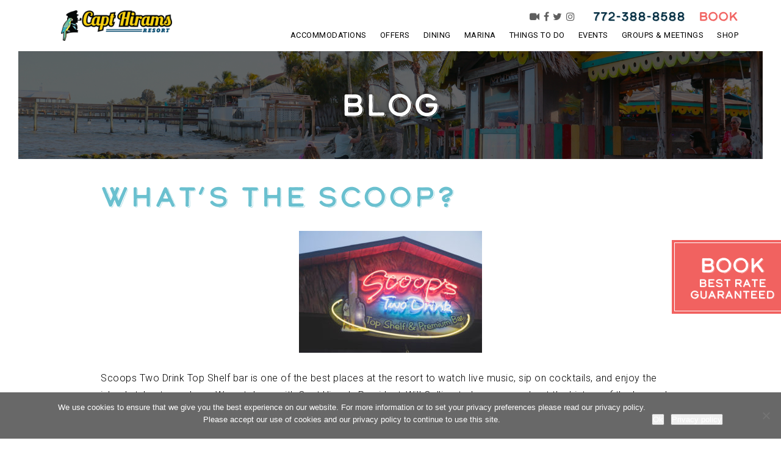

--- FILE ---
content_type: text/html; charset=UTF-8
request_url: https://hirams.com/blog/whats-the-scoop-2/
body_size: 22141
content:

<!DOCTYPE html>
<html lang="en-US">
<head>
	<meta http-equiv="Content-Type" content="text/html; charset=UTF-8" />
	<meta name="viewport" content="width=device-width, initial-scale=1.0, user-scalable=0">

	<link rel="profile" href="http://gmpg.org/xfn/11" />
	<link rel="pingback" href="https://hirams.com/xmlrpc.php" />

	<meta name='robots' content='index, follow, max-image-preview:large, max-snippet:-1, max-video-preview:-1' />
	<style>img:is([sizes="auto" i], [sizes^="auto," i]) { contain-intrinsic-size: 3000px 1500px }</style>
	
	<!-- This site is optimized with the Yoast SEO plugin v26.2 - https://yoast.com/wordpress/plugins/seo/ -->
	<title>What&#039;s The Scoop?</title>
	<meta name="description" content="Scoops Two Drink Top Shelf bar is one of the best places at the resort to watch live music, sip on cocktails, and enjoy the island style atmosphere. We" />
	<link rel="canonical" href="https://hirams.com/blog/whats-the-scoop-2/" />
	<meta name="author" content="mcneely" />
	<meta name="twitter:label1" content="Written by" />
	<meta name="twitter:data1" content="mcneely" />
	<meta name="twitter:label2" content="Est. reading time" />
	<meta name="twitter:data2" content="4 minutes" />
	<script type="application/ld+json" class="yoast-schema-graph">{"@context":"https://schema.org","@graph":[{"@type":"WebPage","@id":"https://hirams.com/blog/whats-the-scoop-2/","url":"https://hirams.com/blog/whats-the-scoop-2/","name":"What's The Scoop?","isPartOf":{"@id":"https://hirams.com/#website"},"primaryImageOfPage":{"@id":"https://hirams.com/blog/whats-the-scoop-2/#primaryimage"},"image":{"@id":"https://hirams.com/blog/whats-the-scoop-2/#primaryimage"},"thumbnailUrl":"https://hirams.com/wp-content/uploads/sites/10/2020/09/7.21-42-of-101-scaled.jpg","datePublished":"2020-02-10T19:29:00+00:00","dateModified":"2022-10-25T22:12:44+00:00","author":{"@id":"https://hirams.com/#/schema/person/a8ad87356b8526cb276e9eaa344cd292"},"description":"Scoops Two Drink Top Shelf bar is one of the best places at the resort to watch live music, sip on cocktails, and enjoy the island style atmosphere. We","breadcrumb":{"@id":"https://hirams.com/blog/whats-the-scoop-2/#breadcrumb"},"inLanguage":"en-US","potentialAction":[{"@type":"ReadAction","target":["https://hirams.com/blog/whats-the-scoop-2/"]}]},{"@type":"ImageObject","inLanguage":"en-US","@id":"https://hirams.com/blog/whats-the-scoop-2/#primaryimage","url":"https://hirams.com/wp-content/uploads/sites/10/2020/09/7.21-42-of-101-scaled.jpg","contentUrl":"https://hirams.com/wp-content/uploads/sites/10/2020/09/7.21-42-of-101-scaled.jpg","width":2560,"height":1707},{"@type":"BreadcrumbList","@id":"https://hirams.com/blog/whats-the-scoop-2/#breadcrumb","itemListElement":[{"@type":"ListItem","position":1,"name":"Home","item":"https://hirams.com/"},{"@type":"ListItem","position":2,"name":"Blog","item":"https://hirams.com/blog/"},{"@type":"ListItem","position":3,"name":"What&#8217;s The Scoop?"}]},{"@type":"WebSite","@id":"https://hirams.com/#website","url":"https://hirams.com/","name":"Capt Hiram&#039;s Resort - Sebastian FL Hotel","description":"","potentialAction":[{"@type":"SearchAction","target":{"@type":"EntryPoint","urlTemplate":"https://hirams.com/?s={search_term_string}"},"query-input":{"@type":"PropertyValueSpecification","valueRequired":true,"valueName":"search_term_string"}}],"inLanguage":"en-US"},{"@type":"Person","@id":"https://hirams.com/#/schema/person/a8ad87356b8526cb276e9eaa344cd292","name":"mcneely","image":{"@type":"ImageObject","inLanguage":"en-US","@id":"https://hirams.com/#/schema/person/image/","url":"https://secure.gravatar.com/avatar/0a6affd3bfae914fb176bbc69d2509bd821ce8d0b1f50bdc16d56ca1c0eb233e?s=96&d=mm&r=g","contentUrl":"https://secure.gravatar.com/avatar/0a6affd3bfae914fb176bbc69d2509bd821ce8d0b1f50bdc16d56ca1c0eb233e?s=96&d=mm&r=g","caption":"mcneely"},"url":"https://hirams.com/blog/author/mcneely/"}]}</script>
	<!-- / Yoast SEO plugin. -->


<!-- Hubbub v.1.36.0 https://morehubbub.com/ -->
<meta property="og:locale" content="en_US" />
<meta property="og:type" content="article" />
<meta property="og:title" content="What&#039;s The Scoop?" />
<meta property="og:description" content="Scoops Two Drink Top Shelf bar is one of the best places at the resort to watch live music, sip on cocktails, and enjoy the island style atmosphere. We sat down with Capt Hiram’s President," />
<meta property="og:url" content="https://hirams.com/blog/whats-the-scoop-2/" />
<meta property="og:site_name" content="Capt Hiram&#039;s Resort - Sebastian FL Hotel" />
<meta property="og:updated_time" content="2022-10-25T22:12:44+00:00" />
<meta property="article:published_time" content="2020-02-10T19:29:00+00:00" />
<meta property="article:modified_time" content="2022-10-25T22:12:44+00:00" />
<meta name="twitter:card" content="summary_large_image" />
<meta name="twitter:title" content="What&#039;s The Scoop?" />
<meta name="twitter:description" content="Scoops Two Drink Top Shelf bar is one of the best places at the resort to watch live music, sip on cocktails, and enjoy the island style atmosphere. We sat down with Capt Hiram’s President," />
<meta class="flipboard-article" content="Scoops Two Drink Top Shelf bar is one of the best places at the resort to watch live music, sip on cocktails, and enjoy the island style atmosphere. We sat down with Capt Hiram’s President," />
<meta property="og:image" content="https://hirams.com/wp-content/uploads/sites/10/2020/09/7.21-42-of-101-scaled.jpg" />
<meta name="twitter:image" content="https://hirams.com/wp-content/uploads/sites/10/2020/09/7.21-42-of-101-scaled.jpg" />
<meta property="og:image:width" content="2560" />
<meta property="og:image:height" content="1707" />
<!-- Hubbub v.1.36.0 https://morehubbub.com/ -->
<link rel='dns-prefetch' href='//maps.google.com' />
<link rel="alternate" type="application/rss+xml" title="Capt Hiram&#039;s Resort - Sebastian FL Hotel &raquo; Feed" href="https://hirams.com/feed/" />
<link rel="alternate" type="application/rss+xml" title="Capt Hiram&#039;s Resort - Sebastian FL Hotel &raquo; Comments Feed" href="https://hirams.com/comments/feed/" />
<link rel="alternate" type="application/rss+xml" title="Capt Hiram&#039;s Resort - Sebastian FL Hotel &raquo; What&#8217;s The Scoop? Comments Feed" href="https://hirams.com/blog/whats-the-scoop-2/feed/" />
<style id='wp-emoji-styles-inline-css' type='text/css'>

	img.wp-smiley, img.emoji {
		display: inline !important;
		border: none !important;
		box-shadow: none !important;
		height: 1em !important;
		width: 1em !important;
		margin: 0 0.07em !important;
		vertical-align: -0.1em !important;
		background: none !important;
		padding: 0 !important;
	}
</style>
<link rel='stylesheet' id='wp-block-library-css' href='https://hirams.com/wp-includes/css/dist/block-library/style.min.css?ver=6.8.3' type='text/css' media='all' />
<style id='classic-theme-styles-inline-css' type='text/css'>
/*! This file is auto-generated */
.wp-block-button__link{color:#fff;background-color:#32373c;border-radius:9999px;box-shadow:none;text-decoration:none;padding:calc(.667em + 2px) calc(1.333em + 2px);font-size:1.125em}.wp-block-file__button{background:#32373c;color:#fff;text-decoration:none}
</style>
<style id='global-styles-inline-css' type='text/css'>
:root{--wp--preset--aspect-ratio--square: 1;--wp--preset--aspect-ratio--4-3: 4/3;--wp--preset--aspect-ratio--3-4: 3/4;--wp--preset--aspect-ratio--3-2: 3/2;--wp--preset--aspect-ratio--2-3: 2/3;--wp--preset--aspect-ratio--16-9: 16/9;--wp--preset--aspect-ratio--9-16: 9/16;--wp--preset--color--black: #000000;--wp--preset--color--cyan-bluish-gray: #abb8c3;--wp--preset--color--white: #ffffff;--wp--preset--color--pale-pink: #f78da7;--wp--preset--color--vivid-red: #cf2e2e;--wp--preset--color--luminous-vivid-orange: #ff6900;--wp--preset--color--luminous-vivid-amber: #fcb900;--wp--preset--color--light-green-cyan: #7bdcb5;--wp--preset--color--vivid-green-cyan: #00d084;--wp--preset--color--pale-cyan-blue: #8ed1fc;--wp--preset--color--vivid-cyan-blue: #0693e3;--wp--preset--color--vivid-purple: #9b51e0;--wp--preset--gradient--vivid-cyan-blue-to-vivid-purple: linear-gradient(135deg,rgba(6,147,227,1) 0%,rgb(155,81,224) 100%);--wp--preset--gradient--light-green-cyan-to-vivid-green-cyan: linear-gradient(135deg,rgb(122,220,180) 0%,rgb(0,208,130) 100%);--wp--preset--gradient--luminous-vivid-amber-to-luminous-vivid-orange: linear-gradient(135deg,rgba(252,185,0,1) 0%,rgba(255,105,0,1) 100%);--wp--preset--gradient--luminous-vivid-orange-to-vivid-red: linear-gradient(135deg,rgba(255,105,0,1) 0%,rgb(207,46,46) 100%);--wp--preset--gradient--very-light-gray-to-cyan-bluish-gray: linear-gradient(135deg,rgb(238,238,238) 0%,rgb(169,184,195) 100%);--wp--preset--gradient--cool-to-warm-spectrum: linear-gradient(135deg,rgb(74,234,220) 0%,rgb(151,120,209) 20%,rgb(207,42,186) 40%,rgb(238,44,130) 60%,rgb(251,105,98) 80%,rgb(254,248,76) 100%);--wp--preset--gradient--blush-light-purple: linear-gradient(135deg,rgb(255,206,236) 0%,rgb(152,150,240) 100%);--wp--preset--gradient--blush-bordeaux: linear-gradient(135deg,rgb(254,205,165) 0%,rgb(254,45,45) 50%,rgb(107,0,62) 100%);--wp--preset--gradient--luminous-dusk: linear-gradient(135deg,rgb(255,203,112) 0%,rgb(199,81,192) 50%,rgb(65,88,208) 100%);--wp--preset--gradient--pale-ocean: linear-gradient(135deg,rgb(255,245,203) 0%,rgb(182,227,212) 50%,rgb(51,167,181) 100%);--wp--preset--gradient--electric-grass: linear-gradient(135deg,rgb(202,248,128) 0%,rgb(113,206,126) 100%);--wp--preset--gradient--midnight: linear-gradient(135deg,rgb(2,3,129) 0%,rgb(40,116,252) 100%);--wp--preset--font-size--small: 13px;--wp--preset--font-size--medium: 20px;--wp--preset--font-size--large: 36px;--wp--preset--font-size--x-large: 42px;--wp--preset--spacing--20: 0.44rem;--wp--preset--spacing--30: 0.67rem;--wp--preset--spacing--40: 1rem;--wp--preset--spacing--50: 1.5rem;--wp--preset--spacing--60: 2.25rem;--wp--preset--spacing--70: 3.38rem;--wp--preset--spacing--80: 5.06rem;--wp--preset--shadow--natural: 6px 6px 9px rgba(0, 0, 0, 0.2);--wp--preset--shadow--deep: 12px 12px 50px rgba(0, 0, 0, 0.4);--wp--preset--shadow--sharp: 6px 6px 0px rgba(0, 0, 0, 0.2);--wp--preset--shadow--outlined: 6px 6px 0px -3px rgba(255, 255, 255, 1), 6px 6px rgba(0, 0, 0, 1);--wp--preset--shadow--crisp: 6px 6px 0px rgba(0, 0, 0, 1);}:where(.is-layout-flex){gap: 0.5em;}:where(.is-layout-grid){gap: 0.5em;}body .is-layout-flex{display: flex;}.is-layout-flex{flex-wrap: wrap;align-items: center;}.is-layout-flex > :is(*, div){margin: 0;}body .is-layout-grid{display: grid;}.is-layout-grid > :is(*, div){margin: 0;}:where(.wp-block-columns.is-layout-flex){gap: 2em;}:where(.wp-block-columns.is-layout-grid){gap: 2em;}:where(.wp-block-post-template.is-layout-flex){gap: 1.25em;}:where(.wp-block-post-template.is-layout-grid){gap: 1.25em;}.has-black-color{color: var(--wp--preset--color--black) !important;}.has-cyan-bluish-gray-color{color: var(--wp--preset--color--cyan-bluish-gray) !important;}.has-white-color{color: var(--wp--preset--color--white) !important;}.has-pale-pink-color{color: var(--wp--preset--color--pale-pink) !important;}.has-vivid-red-color{color: var(--wp--preset--color--vivid-red) !important;}.has-luminous-vivid-orange-color{color: var(--wp--preset--color--luminous-vivid-orange) !important;}.has-luminous-vivid-amber-color{color: var(--wp--preset--color--luminous-vivid-amber) !important;}.has-light-green-cyan-color{color: var(--wp--preset--color--light-green-cyan) !important;}.has-vivid-green-cyan-color{color: var(--wp--preset--color--vivid-green-cyan) !important;}.has-pale-cyan-blue-color{color: var(--wp--preset--color--pale-cyan-blue) !important;}.has-vivid-cyan-blue-color{color: var(--wp--preset--color--vivid-cyan-blue) !important;}.has-vivid-purple-color{color: var(--wp--preset--color--vivid-purple) !important;}.has-black-background-color{background-color: var(--wp--preset--color--black) !important;}.has-cyan-bluish-gray-background-color{background-color: var(--wp--preset--color--cyan-bluish-gray) !important;}.has-white-background-color{background-color: var(--wp--preset--color--white) !important;}.has-pale-pink-background-color{background-color: var(--wp--preset--color--pale-pink) !important;}.has-vivid-red-background-color{background-color: var(--wp--preset--color--vivid-red) !important;}.has-luminous-vivid-orange-background-color{background-color: var(--wp--preset--color--luminous-vivid-orange) !important;}.has-luminous-vivid-amber-background-color{background-color: var(--wp--preset--color--luminous-vivid-amber) !important;}.has-light-green-cyan-background-color{background-color: var(--wp--preset--color--light-green-cyan) !important;}.has-vivid-green-cyan-background-color{background-color: var(--wp--preset--color--vivid-green-cyan) !important;}.has-pale-cyan-blue-background-color{background-color: var(--wp--preset--color--pale-cyan-blue) !important;}.has-vivid-cyan-blue-background-color{background-color: var(--wp--preset--color--vivid-cyan-blue) !important;}.has-vivid-purple-background-color{background-color: var(--wp--preset--color--vivid-purple) !important;}.has-black-border-color{border-color: var(--wp--preset--color--black) !important;}.has-cyan-bluish-gray-border-color{border-color: var(--wp--preset--color--cyan-bluish-gray) !important;}.has-white-border-color{border-color: var(--wp--preset--color--white) !important;}.has-pale-pink-border-color{border-color: var(--wp--preset--color--pale-pink) !important;}.has-vivid-red-border-color{border-color: var(--wp--preset--color--vivid-red) !important;}.has-luminous-vivid-orange-border-color{border-color: var(--wp--preset--color--luminous-vivid-orange) !important;}.has-luminous-vivid-amber-border-color{border-color: var(--wp--preset--color--luminous-vivid-amber) !important;}.has-light-green-cyan-border-color{border-color: var(--wp--preset--color--light-green-cyan) !important;}.has-vivid-green-cyan-border-color{border-color: var(--wp--preset--color--vivid-green-cyan) !important;}.has-pale-cyan-blue-border-color{border-color: var(--wp--preset--color--pale-cyan-blue) !important;}.has-vivid-cyan-blue-border-color{border-color: var(--wp--preset--color--vivid-cyan-blue) !important;}.has-vivid-purple-border-color{border-color: var(--wp--preset--color--vivid-purple) !important;}.has-vivid-cyan-blue-to-vivid-purple-gradient-background{background: var(--wp--preset--gradient--vivid-cyan-blue-to-vivid-purple) !important;}.has-light-green-cyan-to-vivid-green-cyan-gradient-background{background: var(--wp--preset--gradient--light-green-cyan-to-vivid-green-cyan) !important;}.has-luminous-vivid-amber-to-luminous-vivid-orange-gradient-background{background: var(--wp--preset--gradient--luminous-vivid-amber-to-luminous-vivid-orange) !important;}.has-luminous-vivid-orange-to-vivid-red-gradient-background{background: var(--wp--preset--gradient--luminous-vivid-orange-to-vivid-red) !important;}.has-very-light-gray-to-cyan-bluish-gray-gradient-background{background: var(--wp--preset--gradient--very-light-gray-to-cyan-bluish-gray) !important;}.has-cool-to-warm-spectrum-gradient-background{background: var(--wp--preset--gradient--cool-to-warm-spectrum) !important;}.has-blush-light-purple-gradient-background{background: var(--wp--preset--gradient--blush-light-purple) !important;}.has-blush-bordeaux-gradient-background{background: var(--wp--preset--gradient--blush-bordeaux) !important;}.has-luminous-dusk-gradient-background{background: var(--wp--preset--gradient--luminous-dusk) !important;}.has-pale-ocean-gradient-background{background: var(--wp--preset--gradient--pale-ocean) !important;}.has-electric-grass-gradient-background{background: var(--wp--preset--gradient--electric-grass) !important;}.has-midnight-gradient-background{background: var(--wp--preset--gradient--midnight) !important;}.has-small-font-size{font-size: var(--wp--preset--font-size--small) !important;}.has-medium-font-size{font-size: var(--wp--preset--font-size--medium) !important;}.has-large-font-size{font-size: var(--wp--preset--font-size--large) !important;}.has-x-large-font-size{font-size: var(--wp--preset--font-size--x-large) !important;}
:where(.wp-block-post-template.is-layout-flex){gap: 1.25em;}:where(.wp-block-post-template.is-layout-grid){gap: 1.25em;}
:where(.wp-block-columns.is-layout-flex){gap: 2em;}:where(.wp-block-columns.is-layout-grid){gap: 2em;}
:root :where(.wp-block-pullquote){font-size: 1.5em;line-height: 1.6;}
</style>
<link rel='stylesheet' id='dashicons-css' href='https://hirams.com/wp-includes/css/dashicons.min.css?ver=6.8.3' type='text/css' media='all' />
<link rel='stylesheet' id='admin-bar-css' href='https://hirams.com/wp-includes/css/admin-bar.min.css?ver=6.8.3' type='text/css' media='all' />
<style id='admin-bar-inline-css' type='text/css'>

    /* Hide CanvasJS credits for P404 charts specifically */
    #p404RedirectChart .canvasjs-chart-credit {
        display: none !important;
    }
    
    #p404RedirectChart canvas {
        border-radius: 6px;
    }

    .p404-redirect-adminbar-weekly-title {
        font-weight: bold;
        font-size: 14px;
        color: #fff;
        margin-bottom: 6px;
    }

    #wpadminbar #wp-admin-bar-p404_free_top_button .ab-icon:before {
        content: "\f103";
        color: #dc3545;
        top: 3px;
    }
    
    #wp-admin-bar-p404_free_top_button .ab-item {
        min-width: 80px !important;
        padding: 0px !important;
    }
    
    /* Ensure proper positioning and z-index for P404 dropdown */
    .p404-redirect-adminbar-dropdown-wrap { 
        min-width: 0; 
        padding: 0;
        position: static !important;
    }
    
    #wpadminbar #wp-admin-bar-p404_free_top_button_dropdown {
        position: static !important;
    }
    
    #wpadminbar #wp-admin-bar-p404_free_top_button_dropdown .ab-item {
        padding: 0 !important;
        margin: 0 !important;
    }
    
    .p404-redirect-dropdown-container {
        min-width: 340px;
        padding: 18px 18px 12px 18px;
        background: #23282d !important;
        color: #fff;
        border-radius: 12px;
        box-shadow: 0 8px 32px rgba(0,0,0,0.25);
        margin-top: 10px;
        position: relative !important;
        z-index: 999999 !important;
        display: block !important;
        border: 1px solid #444;
    }
    
    /* Ensure P404 dropdown appears on hover */
    #wpadminbar #wp-admin-bar-p404_free_top_button .p404-redirect-dropdown-container { 
        display: none !important;
    }
    
    #wpadminbar #wp-admin-bar-p404_free_top_button:hover .p404-redirect-dropdown-container { 
        display: block !important;
    }
    
    #wpadminbar #wp-admin-bar-p404_free_top_button:hover #wp-admin-bar-p404_free_top_button_dropdown .p404-redirect-dropdown-container {
        display: block !important;
    }
    
    .p404-redirect-card {
        background: #2c3338;
        border-radius: 8px;
        padding: 18px 18px 12px 18px;
        box-shadow: 0 2px 8px rgba(0,0,0,0.07);
        display: flex;
        flex-direction: column;
        align-items: flex-start;
        border: 1px solid #444;
    }
    
    .p404-redirect-btn {
        display: inline-block;
        background: #dc3545;
        color: #fff !important;
        font-weight: bold;
        padding: 5px 22px;
        border-radius: 8px;
        text-decoration: none;
        font-size: 17px;
        transition: background 0.2s, box-shadow 0.2s;
        margin-top: 8px;
        box-shadow: 0 2px 8px rgba(220,53,69,0.15);
        text-align: center;
        line-height: 1.6;
    }
    
    .p404-redirect-btn:hover {
        background: #c82333;
        color: #fff !important;
        box-shadow: 0 4px 16px rgba(220,53,69,0.25);
    }
    
    /* Prevent conflicts with other admin bar dropdowns */
    #wpadminbar .ab-top-menu > li:hover > .ab-item,
    #wpadminbar .ab-top-menu > li.hover > .ab-item {
        z-index: auto;
    }
    
    #wpadminbar #wp-admin-bar-p404_free_top_button:hover > .ab-item {
        z-index: 999998 !important;
    }
    
</style>
<link rel='stylesheet' id='cookie-notice-front-css' href='https://hirams.com/wp-content/plugins/cookie-notice/css/front.min.css?ver=2.5.7' type='text/css' media='all' />
<link rel='stylesheet' id='wp-event-manager-event-recurring-css-css' href='https://hirams.com/wp-content/plugins/wp-event-manager-recurring-events/assets/css/frontend.css?ver=1' type='text/css' media='all' />
<link rel='stylesheet' id='wp-event-manager-frontend-css' href='https://hirams.com/wp-content/plugins/wp-event-manager/assets/css/frontend.min.css?ver=6.8.3' type='text/css' media='all' />
<link rel='stylesheet' id='wp-event-manager-jquery-ui-css-css' href='https://hirams.com/wp-content/plugins/wp-event-manager/assets/js/jquery-ui/jquery-ui.css?ver=6.8.3' type='text/css' media='all' />
<link rel='stylesheet' id='wp-event-manager-jquery-timepicker-css-css' href='https://hirams.com/wp-content/plugins/wp-event-manager/assets/js/jquery-timepicker/jquery.timepicker.min.css?ver=6.8.3' type='text/css' media='all' />
<link rel='stylesheet' id='wp-event-manager-grid-style-css' href='https://hirams.com/wp-content/plugins/wp-event-manager/assets/css/wpem-grid.min.css?ver=6.8.3' type='text/css' media='all' />
<link rel='stylesheet' id='wp-event-manager-font-style-css' href='https://hirams.com/wp-content/plugins/wp-event-manager/assets/fonts/style.css?ver=6.8.3' type='text/css' media='all' />
<link rel='stylesheet' id='theme-css-bundle-css' href='https://hirams.com/wp-content/themes/clean-theme/dist/css/bundle-e39a8c605c.css?ver=6.8.3' type='text/css' media='all' />
<link rel='stylesheet' id='theme-styles-css' href='https://hirams.com/wp-content/themes/clean-theme/style.css?ver=1677582971' type='text/css' media='all' />
<link rel='stylesheet' id='dpsp-frontend-style-pro-css' href='https://hirams.com/wp-content/plugins/social-pug/assets/dist/style-frontend-pro.css?ver=1.36.0' type='text/css' media='all' />
<style id='dpsp-frontend-style-pro-inline-css' type='text/css'>

				@media screen and ( max-width : 720px ) {
					.dpsp-content-wrapper.dpsp-hide-on-mobile,
					.dpsp-share-text.dpsp-hide-on-mobile {
						display: none;
					}
					.dpsp-has-spacing .dpsp-networks-btns-wrapper li {
						margin:0 2% 10px 0;
					}
					.dpsp-network-btn.dpsp-has-label:not(.dpsp-has-count) {
						max-height: 40px;
						padding: 0;
						justify-content: center;
					}
					.dpsp-content-wrapper.dpsp-size-small .dpsp-network-btn.dpsp-has-label:not(.dpsp-has-count){
						max-height: 32px;
					}
					.dpsp-content-wrapper.dpsp-size-large .dpsp-network-btn.dpsp-has-label:not(.dpsp-has-count){
						max-height: 46px;
					}
				}
			
</style>
<style id='wp-dynamic-css-crb_dynamic_style-inline-css' type='text/css'>
/**
 * Compiled using wp-dynamic-css
 * https://github.com/askupasoftware/wp-dynamic-css
 */

/* Initial Style:

:root {
  --base-font-size:                      16px;
  --base-font-size-mobile:               14px;
  --base-font-family:                    'Helvetica', Arial, sans-serif;
  --titles-font-family:                  'Georgia', Arial, sans-serif;
  --nav-main-font-family:                'Roboto Condensed', sans-serif;
  --nav-inner-font-family:               'Roboto Condensed', sans-serif;
  --nav-main-font-size-desktop:          14px;
  --nav-main-font-size-small-desktop:    13px;
  --nav-main-font-size-tablet:           12px;
  --nav-main-font-size-mobile:           12px;
  --list-includes-font-family:           'Rayuela-Negra', sans-serif;
  --body-background:                     #fff;
  --body-color: 	                       #000;
  --color-primary: 	                     #709aac;
  --color-heading: 	                     #5a8da1;
  --color-nav-socials:                   #5f5f5f;
  --color-footer-background:             #9bb8c5;
  --color-footer-text: 	                 #fff;
  --color-hamburger: 	                   #7f7f7f;
  --color-error: 	                       #ff0000;
  --slider-dot-background:               #000;
  --logo-width-desktop:                  279px;
  --logo-width-tablet:                   279px;
  --logo-width-mobile:                   160px;
  --header-height-desktop:               84px;
  --header-height-tablet:                84px;
  --header-height-mobile:                52px;
  --header-phone-book-font-size-desktop: 20px;
  --header-phone-book-font-size-tablet:  20px;
  --header-phone-book-font-size-mobile:  14px;
  --section-gap: 		                     38px;
  --heading-h1-desktop:  				         60px;
  --heading-h1-mobile:  				         26px;
  --heading-h2-desktop:  				         45px;
  --heading-h2-mobile:  				         24px;
  --heading-h3-desktop:  				         40px;
  --heading-h3-mobile:  				         22px;
  --heading-h4-desktop:  				         39px;
  --heading-h4-mobile:  				         20px;
  --heading-h5-desktop:  				         30px;
  --heading-h5-mobile:  				         18px;
  --heading-h6-desktop:  				         22px;
  --heading-h6-mobile:  				         16px;
  --footer-entry-font-size-desktop:      14px;
  --footer-entry-font-size-tablet:       14px;
  --footer-entry-font-size-mobile:       14px;
  --footer-bar-font-size-desktop:        14px;
  --footer-bar-font-size-tablet:         14px;
  --footer-bar-font-size-mobile:         14px;
  --list-primary-background: 			       #e11742;
  --section-room-background-gray:        #e5e5e5;
  --section-nav-background:              #084c70;
  --section-nav-text-color:              #ffffff;
  --section-nav-text-color-active:       #6ac0cf;
}

*/

:root {
  --base-font-size:                      16px;
  --base-font-size-mobile:               14px;
  --base-font-family:                    'calder-dark-shadow', sans-serif;
  --titles-font-family:                  'Josefin Sans', sans-serif;
  --nav-main-font-family:                'Roboto', sans-serif;
  --nav-inner-font-family:               'Roboto Condensed', sans-serif;
  --nav-main-font-size-desktop:          14px;
  --nav-main-font-size-small-desktop:    13px;
  --nav-main-font-size-tablet:           12px;
  --nav-main-font-size-mobile:           12px;
  --body-background:                     #FFFFFF;
  --body-color: 	                       #000000;
  --color-primary: 	                     #F16260;
  --color-heading: 	                     #6AC0CF;
  --color-nav-socials:                   #5f5f5f;
  --color-footer-background:             #063044;
  --color-footer-text: 	                 #ffffff;
  --color-hamburger: 	                   #7f7f7f;
  --color-error: 	                       #ff0000;
  --slider-dot-background:               #000000;
  --logo-width-desktop:                  279px;
  --logo-width-tablet:                   279px;
  --logo-width-mobile:                   160px;
  --header-height-desktop:               84px;
  --header-height-tablet:                81px;
  --header-height-mobile:                60px;
  --header-phone-book-font-size-desktop: 20px;
  --header-phone-book-font-size-tablet:  20px;
  --header-phone-book-font-size-mobile:  14px;
  --section-gap:   		                   38px;
  --heading-h1-desktop:  				         50px;
  --heading-h1-mobile:  				         26px;
  --heading-h2-desktop:  				         45px;
  --heading-h2-mobile:  				         45px;
  --heading-h3-desktop:  				         40px;
  --heading-h3-mobile:  				         22px;
  --heading-h4-desktop:  				         39px;
  --heading-h4-mobile:  				         20px;
  --heading-h5-desktop:  				         30px;
  --heading-h5-mobile:  				         18px;
  --heading-h6-desktop:  				         22px;
  --heading-h6-mobile:  				         16px;
  --footer-entry-font-size-desktop:      14px;
  --footer-entry-font-size-tablet:       14px;
  --footer-entry-font-size-mobile:       14px;
  --footer-bar-font-size-desktop:        14px;
  --footer-bar-font-size-tablet:         14px;
  --footer-bar-font-size-mobile:         14px;
  --list-includes-font-family:           'Rayuela-Negra', sans-serif;
  --list-primary-background: 			       #000000;
  --section-room-background-gray:        #D2ECF1;
  --section-nav-background:              #084c70;
  --section-nav-text-color:              #ffffff;
  --section-nav-text-color-active:       #6ac0cf;
}

/* ------------------------------------------------------------ *\ 
	# Generic Base
\* ------------------------------------------------------------ */

body { 
	background: var(--body-background); 
	font-family: var(--base-font-family);
	font-size: var(--base-font-size); 
	color: var(--body-color); 
}

h1, .h1,
h2, .h2,
h3, .h3,
h4, .h4,
h5, .h5,
h6, .h6 { color: var(--color-heading); }

h1,
.h1 { font-size: var(--heading-h1-desktop); }
h2,
.h2 { font-size: var(--heading-h2-desktop); }
h3,
.h3 { font-size: var(--heading-h3-desktop); }
h4,
.h4 { font-size: var(--heading-h4-desktop); }
h5,
.h5 { font-size: var(--heading-h5-desktop); }
h6,
.h6 { font-size: var(--heading-h6-desktop); }

@media (max-width: 767px) {
	body { font-size: var(--base-font-size-mobile); }
	
	h1,
  .h1 { font-size: var(--heading-h1-mobile); }
	h2,
  .h2 { font-size: var(--heading-h2-mobile); }
	h3,
  .h3 { font-size: var(--heading-h3-mobile); }
	h4,
  .h4 { font-size: var(--heading-h4-mobile); }
	h5,
  .h5 { font-size: var(--heading-h5-mobile); }
	h6,
  .h6 { font-size: var(--heading-h6-mobile); }
}

a:focus { outline: 1px dashed var(--color-primary); }

/* ------------------------------------------------------------ *\ 
	# Generic Blocks
\* ------------------------------------------------------------ */

.wp-block-archives li,
.wp-block-categories li,
.wp-block-latest-posts li,
.has-drop-cap:not(:focus):first-letter { font-family: var(--titles-font-family); }

/* ------------------------------------------------------------ *\ 
	# Generic Wordpress
\* ------------------------------------------------------------ */

.paging ul li.paging__spacer,
.paging ul a { color: var(--body-color); }

.paging ul a:hover,
.paging ul li.current a { background-color: var(--body-color); }

.paging .paging__next,
.paging .paging__prev { color: var(--body-color); }

.paging .paging__next:hover,
.paging .paging__prev:hover { color: var(--body-color); }

/* ------------------------------------------------------------ *\ 
	# Region Admin
\* ------------------------------------------------------------ */

body.login div#login form { box-shadow: 6px 6px 0 rgba(0,0,0,0.5); background-color: var(--body-color); }
body.login div#login .message { box-shadow: 6px 6px 0 var(--body-color); }
body.login div#login #nav a { color: var(--body-color); }
body.login div#login #backtoblog a { color: var(--body-color); }

/* ------------------------------------------------------------ *\ 
	- Region Footer
\* ------------------------------------------------------------ */

.footer { background-color: var(--color-footer-background); color: var(--color-footer-text); }

.footer h1,
.footer h2,
.footer h3,
.footer h4,
.footer h5,
.footer h6 { color: var(--color-footer-text); }

.footer .footer__inner-entry { font-size: var(--footer-entry-font-size-desktop); }
.footer .footer__bar { font-size: var(--footer-bar-font-size-desktop); }

@media (max-width: 985px) {
	.footer .footer__inner-entry { font-size: var(--footer-entry-font-size-tablet); }	
	.footer .footer__bar { font-size: var(--footer-bar-font-size-tablet); }
}

@media (max-width: 767px) {
	.footer .footer__inner-entry { font-size: var(--footer-entry-font-size-mobile); }	
	.footer .footer__bar { font-size: var(--footer-bar-font-size-mobile); }
}

/* ------------------------------------------------------------ *\ 
	- Region Header
\* ------------------------------------------------------------ */

.header .header__logo { width: var(--logo-width-dektop); }
.header .header__wrap { width: calc(100% - var(--logo-width-dektop) - 70px); }
.header .header__actions a { color: var(--color-primary); }
.header .header__phone a,
.header .header__actions a { font-size: var(--header-phone-book-font-size-desktop); }

.header + * { margin-top: var(--header-height-desktop); }

body:not(.is-touch) .header .header__phone a:hover,
body:not(.is-touch) .header .header__phone a:focus { color: var(--color-primary); }
body:not(.is-touch) .header .header__actions a:hover,
body:not(.is-touch) .header .header__actions a:focus { color: var(--body-color); }

@media (max-width: 985px) {
	.header .header__wrap { width: calc(100% - var(--logo-width-tablet)); padding-right: 0; }
	.header .header__phone a,
	.header .header__actions a { font-size: var(--header-phone-book-font-size-tablet); }
}

@media (max-width: 767px) {
	.header .header__menu__tablet { display: none; }
	.header .header__menu__mobile-action p { color: var(--color-hamburger); }
	.header .header__phone a,
	.header .header__actions a { font-size: var(--header-phone-book-font-size-mobile); }
	
	.header .header__wrap { width: 100%; top: var(--header-height-mobile); height: calc(100vh - var(--header-height-mobile)); }
	.header .header__logo { width: var(--logo-width-mobile); }

	.header + * { margin-top: var(--header-height-mobile); }
}

/* ------------------------------------------------------------ *\ 
	# Module Buttons
\* ------------------------------------------------------------ */

	/*
		- Main
	*/

.btn { background-color: var(--color-primary); }

	/*
		- Menu
	*/

.btn-menu span,
.btn-menu span:before,
.btn-menu span:after {background-color: var(--color-hamburger); }

	/*
		- Close
	*/

.btn-close:before,
.btn-close:after { background-color: var(--color-primary); }

/* ------------------------------------------------------------ *\ 
	# Module Forms
\* ------------------------------------------------------------ */

input:-webkit-autofill { -webkit-box-shadow: 0 0 0 1000px var(--color-primary) inset; }

	/*
		- Base Gravity Form Styles
	*/

.gform_wrapper .validation_error { color: var(--color-error); border-bottom-color: var(--color-error); border-top-color: var(--color-error); }
.gform_wrapper .validation_message { background-color: var(--color-error); }

	/*
		- Subscribe
	*/

.form-subscribe .ginput_container input:focus { border-color: var(--color-primary); }
.form-subscribe .button { color: var(--color-primary); }
.form-subscribe .gfield_error .ginput_container input { border-color: var(--color-error); }

body:not(.is-touch) .form-subscribe .button:hover { background-color: var(--color-primary); }

	/*
		- Checj
	*/

.form-check .form-head { color: var(--color-primary); }
.form-check label { color: var(--color-primary); }
.form-check .form-field-date i { color: var(--color-primary); }
.form-check .form-submit { background-color: var(--color-primary); }
.form-check-secondary .form-field-date input:focus { border-color: var(--color-primary); }

.form-check-secondary--type-two:after { background-color: var(--color-primary); }

.form-check-secondary--type-two .btn[data-size="medium"] { color: var(--color-primary); }
.form-check-secondary--type-two .btn[data-size="medium"]:before { border-color: var(--color-primary); }

.form-check-secondary--type-two .form-field label,
.form-check-secondary--type-two .form-field-date label { font-family: var(--nav-main-font-family); }

/* ------------------------------------------------------------ *\ 
	# Module Lists
\* ------------------------------------------------------------ */
	
	/*
		- Includes
	*/

.list-includes > ul > li { font-family: var(--list-includes-font-family); }

	/*
		- Info
	*/

.list-info blockquote { color: var(--color-heading); }
.list-info blockquote:before { border-color: var(--color-heading); }

	/*
		- Rooms
	*/

.list-rooms .list__image:before { background-color: var(--color-primary); }
.list-rooms .list__body h3 { font-size: 27px; color: var(--color-primary); }

	/*
		-- Primary
	*/

.list-primary a { background-color: var(--list-primary-background); }

/* ------------------------------------------------------------ *\ 
	# Module Navigations
\* ------------------------------------------------------------ */

	/*
		- Main
	*/

.nav > ul > li { font-family: var(--nav-main-font-family); font-size: var(--nav-main-font-size-desktop); }
.nav a:after { background-color: var(--color-primary); }
.nav ul ul { background-color: var(--color-primary); }

@media (max-width: 1560px) {
	.nav > ul > li { font-size: var(--nav-main-font-size-small-desktop); }
}

@media (max-width: 985px) {
	.nav > ul > li { font-size: var(--nav-main-font-size-tablet); }
}

@media (max-width: 767px) {
	.nav > ul > li { font-size: var(--nav-main-font-size-mobile); }	
}

body:not(.is-touch) .nav li:hover > a,
body:not(.is-touch) .nav li > a:focus { color: var(--color-primary); }

	/*
		- Socials
	*/

.nav-socials a { color: var(--color-nav-socials); }

body:not(.is-touch)	.nav-socials a:hover,
body:not(.is-touch) .nav-socials a:focus { color: var(--color-primary); }

	/*
		- Inner
	*/

.nav-inner > ul > li { font-family: var(--nav-inner-font-family); }
.nav-inner a { color: var(--color-primary); }

/* ------------------------------------------------------------ *\ 
	# Module Posts
\* ------------------------------------------------------------ */
	
	/*
		- Old
	*/

.post .gf_progressbar { background-color: var(--color-primary); }
.post .gf_progressbar > div { background-color: var(--body-color); }
.post .ginput_container input,
.post .ginput_container textarea,
.post .ginput_container select { border-color: var(--color-primary); }

.post .ginput_container input:focus,
.post .ginput_container textarea:focus { border-color: var(--color-footer-background); }

.post input[type="button"],
.post button,
.post .button { background-color: var(--color-primary); }

body:not(.is-touch) .post input[type="button"]:hover,
body:not(.is-touch) .post button:hover,
body:not(.is-touch) .post .button:hover { background-color: var(--color-footer-background); }

	/*
		- Nav
	*/

.post-nav a { color: var(--body-color); }

body:not(.is-touch) .post-nav a:hover { color: var(--color-primary); }

@media (max-width: 767px) {
	.post-nav > ul { border: 2px solid var(--color-primary); }
	.post-nav > ul > li.current-menu-item > a:before { border-top-color: var(--color-primary); }
}

	/*
		- Entry
	*/

.post-entry h3 { color: var(--color-primary); }
.post-entry ul li:before { background-color: var(--body-color); }
.post-entry blockquote { border-left-color: var(--color-primary); }

	/*
		- Description
	*/
.post-description-title { color: var(--color-primary); }
.post-description-list h6 { color: var(--color-primary); }

	/*
		- Foot
	*/

.post-foot { border-top-color: var(--body-color); }
.post-foot li:before { background-color: var(--body-color); }

	/*
		- Blog Post
	*/

.blog-post + .blog-post { border-top-color: var(--color-primary); }

	/*
		- New
	*/

.post .post__entry { font-family: var(--nav-main-font-family); }

.post .post__entry h1,
.post .post__entry h2,
.post .post__entry h3,
.post .post__entry h4,
.post .post__entry h5,
.post .post__entry h6,
.post .post__entry p[style^="text-align"] strong { font-family: var(--base-font-family); }

.post .post__entry > blockquote { border-left-color: var(--color-primary); }

.post .post__entry hr { background-color: var(--color-primary); }

.post .post__entry a:not(.btn) { color: var(--color-primary); }

/* ------------------------------------------------------------ *\ 
	# Module Richtext Entry
\* ------------------------------------------------------------ */

.richtext-entry > blockquote { border-left-color: var(--body-color); }

/* ------------------------------------------------------------ *\ 
	# Module Slider
\* ------------------------------------------------------------ */

	/*
		- Base
	*/

.owl-dots span { background-color: var(--slider-dot-background); }
.owl-dots .active span { background-color: var(--color-primary); }

	/*
		- Main
	*/

.slider-main .slide__title h2 { color: var(--color-heading); }
.slider-main .owl-stage-outer { background-color: var(--color-primary); }
.slider-main .owl-nav span:before { font-family: var(--nav-main-font-family); }

	/*
		- Data Arrow Style = 1
	*/

.slider-main[data-arrow-style="1"] .owl-nav span { background-color: var(--color-hamburger); }

	/*
		- Testimonials
	*/

.slider-testimonials .slide__body:before,
.slider-testimonials .slide__body:after { color: var(--color-primary); opacity: 0.6; }

/* ------------------------------------------------------------ *\ 
	# Module Widgets
\* ------------------------------------------------------------ */

.widget > ul a:hover { border-bottom-color: var(--body-color); color: var(--body-color); }
.widget_calendar td,
.widget_calendar th { border-color: var(--body-color); }

/* ------------------------------------------------------------ *\ 
	- Region Sections
\* ------------------------------------------------------------ */

	/*
		-- Main
	*/

.section .section__head { background-color: var(--color-footer-background); }

	/*
		-- Intro
	*/

.section-intro .section__holder { background-color: var(--color-primary); color: white; }
.section-intro .section__body h1 { font-family: var(--base-font-family); }

	/*
		-- Intro Large
	*/

.section-intro-large .section__image { background-color: var(--color-primary); }
.section-intro-large .section__body h1 { font-family: var(--nav-main-font-family); }

	/*
		-- Nav
	*/

.section-nav:not(:last-child) .section__body:before { background-color: var(--color-primary); }

	/*
		-- Margin
	*/

.section-entry { margin: var(--section-gap) 0; }
.section-entry:not(:last-child) .section__body { padding-bottom: var(--section-gap); }
.section-entry:not(:last-child) .section__body:before { background-color: var(--color-primary);  }

.section-entry + .section-callout { margin-top: var(--section-gap); }

	/*
		-- Content
	*/

.section-content { margin: var(--section-gap) 0; }

	/*
		-- Gallery
	*/

.section-gallery { margin: var(--section-gap) 0; }

	/*
		-- Callout
	*/

.section-callout { margin: var(--section-gap) 0; }
.section-callout .post .post__entry ul li { font-family: var(--base-font-family); }

.section-callout[data-separator="top"] .section__body { padding-top: var(--section-gap); }
.section-callout[data-separator="top"] .section__body:before { background-color: var(--color-primary); }
.section-callout[data-separator="bottom"] .section__body { padding-bottom: var(--section-gap); }
.section-callout[data-separator="bottom"] .section__body:before { background-color: var(--color-primary); }
.section-callout[data-separator="top-bottom"] .section__body { padding: var(--section-gap) 0; }
.section-callout[data-separator="top-bottom"] .section__body:before,
.section-callout[data-separator="top-bottom"] .section__body:after { background-color: var(--color-primary); }

	/*
		-- Lists
	*/

.section-lists[data-background="primary"] { background-color: var(--color-footer-background); }

	/*
		-- Fixed Button
	*/

.section-fixed-button a { background-color: var(--color-primary); }
.section-fixed-button span { font-family: var(--base-font-family); }
.section-fixed-button small { font-family: var(--base-font-family); }

	/*
		-- Slider
	*/

.section-slider .section__title h1 { font-family: var(--base-font-family); }

	/*
		-- Callout
	*/

.section-callout .post .post__entry { font-family: var(--base-font-family); }

	/*
		-- Primary
	*/

.section-primary .section__foot i { color: var(--color-nav-socials); }

body:not(.is-touch) .section-primary .section__foot p a:hover { color: var(--color-primary); }

	/*
		-- Room
	*/

.section-room[data-background="gray"] { background-color: var(--section-room-background-gray); }

  /*
    -- Nav
  */

.section-nav { background-color: var(--section-nav-background); color: var(--section-nav-text-color); }
.section-nav .nav-inner a { color: var(--section-nav-text-color); }
.section-nav .nav-inner li.current-menu-item a { color: var(--section-nav-text-color-active); }

body:not(.is-touch) .nav-inner li:hover > a { color: var(--section-nav-text-color-active); }

  /*
  
    -- Categories
  */

.section-categories .section__head strong { color: var(--color-nav-socials); }

/* ------------------------------------------------------------ *\ 
	# Theme Magnific popup
\* ------------------------------------------------------------ */

.mfp-image-holder .mfp-close, 
.mfp-iframe-holder .mfp-close { font-family: var(--base-font-family); }
button.mfp-arrow:before { font-family: var(--base-font-family); }
</style>
<script type="text/javascript" id="cookie-notice-front-js-before">
/* <![CDATA[ */
var cnArgs = {"ajaxUrl":"https:\/\/hirams.com\/wp-admin\/admin-ajax.php","nonce":"d1b3aa3a0e","hideEffect":"fade","position":"bottom","onScroll":false,"onScrollOffset":100,"onClick":false,"cookieName":"cookie_notice_accepted","cookieTime":2592000,"cookieTimeRejected":2592000,"globalCookie":false,"redirection":false,"cache":false,"revokeCookies":false,"revokeCookiesOpt":"automatic"};
/* ]]> */
</script>
<script type="text/javascript" src="https://hirams.com/wp-content/plugins/cookie-notice/js/front.min.js?ver=2.5.7" id="cookie-notice-front-js"></script>
<script type="text/javascript" src="https://hirams.com/wp-includes/js/jquery/jquery.min.js?ver=3.7.1" id="jquery-core-js"></script>
<script type="text/javascript" src="https://hirams.com/wp-includes/js/jquery/jquery-migrate.min.js?ver=3.4.1" id="jquery-migrate-js"></script>
<link rel="https://api.w.org/" href="https://hirams.com/wp-json/" /><link rel="alternate" title="JSON" type="application/json" href="https://hirams.com/wp-json/wp/v2/posts/2001" /><link rel="EditURI" type="application/rsd+xml" title="RSD" href="https://hirams.com/xmlrpc.php?rsd" />
<meta name="generator" content="WordPress 6.8.3" />
<link rel='shortlink' href='https://hirams.com/?p=2001' />
<link rel="alternate" title="oEmbed (JSON)" type="application/json+oembed" href="https://hirams.com/wp-json/oembed/1.0/embed?url=https%3A%2F%2Fhirams.com%2Fblog%2Fwhats-the-scoop-2%2F" />
<link rel="alternate" title="oEmbed (XML)" type="text/xml+oembed" href="https://hirams.com/wp-json/oembed/1.0/embed?url=https%3A%2F%2Fhirams.com%2Fblog%2Fwhats-the-scoop-2%2F&#038;format=xml" />
			<link rel="preload" href="https://hirams.com/wp-content/plugins/hustle/assets/hustle-ui/fonts/hustle-icons-font.woff2" as="font" type="font/woff2" crossorigin>
		<meta name="hubbub-info" description="Hubbub 1.36.0"><style type="text/css">.recentcomments a{display:inline !important;padding:0 !important;margin:0 !important;}</style><!-- Google tag (gtag.js) -->
<script async src="https://www.googletagmanager.com/gtag/js?id=AW-819769316"></script>
<script>
  window.dataLayer = window.dataLayer || [];
  function gtag(){dataLayer.push(arguments);}
  gtag('js', new Date());

  gtag('config', 'AW-819769316');
</script>

<!-- Google tag (gtag.js) -->
<script async src="https://www.googletagmanager.com/gtag/js?id=G-80DT6D1PKQ"></script>
<script>
  window.dataLayer = window.dataLayer || [];
  function gtag(){dataLayer.push(arguments);}
  gtag('js', new Date());

  gtag('config', 'G-80DT6D1PKQ');
</script>

<!-- Google Tag Manager -->
<script>(function(w,d,s,l,i){w[l]=w[l]||[];w[l].push({'gtm.start':
new Date().getTime(),event:'gtm.js'});var f=d.getElementsByTagName(s)[0],
j=d.createElement(s),dl=l!='dataLayer'?'&l='+l:'';j.async=true;j.src=
'https://www.googletagmanager.com/gtm.js?id='+i+dl;f.parentNode.insertBefore(j,f);
})(window,document,'script','dataLayer','GTM-PDQ8VXF');</script>
<!-- End Google Tag Manager -->

<!-- Facebook Pixel Code -->
<script>
!function(f,b,e,v,n,t,s)
{if(f.fbq)return;n=f.fbq=function(){n.callMethod?
n.callMethod.apply(n,arguments):n.queue.push(arguments)};
if(!f._fbq)f._fbq=n;n.push=n;n.loaded=!0;n.version='2.0';
n.queue=[];t=b.createElement(e);t.async=!0;
t.src=v;s=b.getElementsByTagName(e)[0];
s.parentNode.insertBefore(t,s)}(window, document,'script',
'https://connect.facebook.net/en_US/fbevents.js');
fbq('init', '2043503549255062');
fbq('track', 'PageView');
</script>
<noscript><img height="1" width="1" style="display:none"
src="https://www.facebook.com/tr?id=2043503549255062&ev=PageView&noscript=1"
/></noscript>
<!-- End Facebook Pixel Code -->

<meta name="facebook-domain-verification" content="wzui72oh67iwxcq1vja9oopiigevko" />

<script type="text/javascript">
!function(){function t(){var t=r("utm_content");if(t){var e=new Date;e.setDate(e.getDate()+30),document.cookie=t+";expires="+e.toGMTString()+";path=/"}else if(document.cookie)for(var o=document.cookie.split(/; */),n=0;n<o.length;n++)if(0===o[n].toLowerCase().trim().indexOf("utm_content=")){t=o[n];break}return t}function e(t){try{console.log(t)}catch(e){alert(t)}}function r(t){var e=top.location.search?top.location.search.substring(1):null;if(e)for(var r=e.split("&"),o=0;o<r.length;o++)if(0===r[o].toLowerCase().trim().indexOf(t+"="))return r[o];return null}var o="",n=r("mctest");if(n)e("dnr tag version: 20160125"),o="http://localhost:8080/rip/library/dnr/mcDnrTag.debug.js";else{var a=t(),c="";a&&(c=top.location.search?0<=top.location.search.indexOf("utm_content")?top.location.search:top.location.search+"&"+a:"?"+a,o="https://script.advertiserreports.com/redirector/dnr"+c)}if(o){var i=document.createElement("script");i.src=o,i.type="text/javascript",scriptTag=document.getElementsByTagName("script")[0],scriptTag.parentNode.appendChild(i)}}();
</script>


<style>
.em_phone_column{
width:50% !important;
}
.three_columns_form_field{
width:33.33% !important;
}
.three_columns_form_field > input[type="radio"]{
width: auto !important;
}
.three_columns_form_field .ginput_container > .gfield_radio input[type="radio"]{
width: auto !important;
margin-right: 8px !important;
}
.three_columns_form_field .ginput_container > .gfield_radio > li{
display: flex;
align-items:center;
margin-right: 25px !important;
}
.three_columns_form_field .ginput_container > .gfield_radio{
display:flex !important;
}
/*felony*/
.felony_radio > input[type="radio"]{
width: auto !important;
}
.felony_radio .ginput_container > .gfield_radio input[type="radio"]{
width: auto !important;
margin-right: 8px !important;
}
.felony_radio .ginput_container > .gfield_radio > li{
display: flex;
align-items:center;
margin-right: 25px !important;
}
.felony_radio .ginput_container > .gfield_radio{
display:flex !important;
}
.military_services {
    border-top: 2px solid #000;
margin-top:15px !important;
}

h2.gsection_title {
    padding: 35px 0px;
}
</style>

<!-- Begin TVSquared Page Visits Tracking Code -->
<script type="text/javascript">
    var _tvq = window._tvq = window._tvq || [];
    (function() {
      var u = (("https:" == document.location.protocol) ?
          "https://collector-40819.us.tvsquared.com/"
          :
          "http://collector-40819.us.tvsquared.com/");
      _tvq.push(['setSiteId', "TV-5490188109-1"]);
      _tvq.push(['setTrackerUrl', u + 'tv2track.php']);
      _tvq.push([function() {
          this.deleteCustomVariable(5, 'page')
      }]);
      _tvq.push(['trackPageView']);
      var d = document,
          g = d.createElement('script'),
          s = d.getElementsByTagName('script')[0];
      g.type = 'text/javascript';
      g.defer = true;
      g.async = true;
      g.src = u + 'tv2track.js';
      s.parentNode.insertBefore(g, s);
    })();
</script>
<!-- End TVSquared Tracking Code -->

<!-- Google tag (gtag.js) -->
<script async src="https://www.googletagmanager.com/gtag/js?id=G-V582BM6CN2"></script>
<script>
  window.dataLayer = window.dataLayer || [];
  function gtag(){dataLayer.push(arguments);}
  gtag('js', new Date());

  gtag('config', 'G-V582BM6CN2');
</script>

<script async custom-element="amp-analytics" src="https://cdn.ampproject.org/v0/amp-analytics-0.1.js"></script>

 <script src=https://px.premion.com/pixel.js?pxid=680b9440a8e493ba9486ae25></script>
<link rel="icon" href="https://hirams.com/wp-content/uploads/sites/10/2020/02/cropped-hirams-32x32.png" sizes="32x32" />
<link rel="icon" href="https://hirams.com/wp-content/uploads/sites/10/2020/02/cropped-hirams-192x192.png" sizes="192x192" />
<link rel="apple-touch-icon" href="https://hirams.com/wp-content/uploads/sites/10/2020/02/cropped-hirams-180x180.png" />
<meta name="msapplication-TileImage" content="https://hirams.com/wp-content/uploads/sites/10/2020/02/cropped-hirams-270x270.png" />
		<style type="text/css" id="wp-custom-css">
			.section-intro .section__image:before {
    content: " ";
    background-color: hsla(0,0%,0%,.6);
}
@media (max-width: 600px) {
    .p1 .btn {
       width:100%;
			margin-top:10px;
    }
}
.slider-main .slide__image:before {
    content: " ";
    background-color: rgba(1,1,1,.10);
}

h4 {
    font-size: 24px;
    line-height: 1.08;
	color: #063044;
	    font-weight: 100;

}

.header .header__phone {
    color: #063044;
}

.post .post__entry h6 {
  color: #063044;
	
}


.btn span {
    font-weight: 100;
}

b, strong {
    font-weight: 600;
}

.section-room .section__body h5 {
    color: #084c70;
}

/*make icons smalller */
.list-includes img {
    max-width: 50%;
}

@media (max-width: 767px), screen and (max-width: 812px) and (orientation: landscape)
{	.slider-main .slide__title h2 {
    font-size: 46px;
}
	}

.list-primary .list__image:before {
    content: " ";
    background-color: rgba(54,54,54,.57);
}

.search_events.search-form-container {
    display: none;
}

.wpem-event-date-time::before{
    display: none;
}

.wpem-event-location{
    display: none;
}

#cookie-notice {
    font-family: Promt,sans-serif;
}

.rooms-options__select {
    -webkit-appearance: none;
    -moz-appearance: none;
    appearance: none;
    position: relative;
    display: block;
    width: 70%;
    height: 28px;
    padding: 0 1em;
    padding-right: 28px;
    border: 1px solid currentColor;
    border-radius: 0;
    line-height: 28px;
    font-size: .75em;
    color: #063044;
    font-weight: 700;
    text-transform: uppercase;
    background: #fff url("https://hirams.com/wp-content/uploads/sites/10/2020/04/arrow.png") no-repeat 98% center/auto 30%;
}

h3.h5
{
	color: #084c70;

}
/* video full width */
 * .videoWrapper {
    position: relative;
    padding-bottom: 56.25%; /* 16:9 */
    padding-top: 25px;
    height: 0;
}
.videoWrapper iframe {
    position: absolute;
    top: 0;
    left: 0;
    width: 100%;
    height: 100%;
}

/* event plugin edits */

/* div.wpem-col-xs-12.wpem-col-sm-5.wpem-col-md-4.wpem-single-event-right-content {
  visibility: hidden;
}

.wpem-event-organizer-name {
  visibility: hidden;
}

.wpem-col-md-12 {
  visibility: hidden;
} */
/*Single even page border*/
.wpem-single-event-page .wpem-single-event-wrapper .wpem-single-event-body .wpem-single-event-left-content::after {
    background: none;
}
.single-event_listing button.registration_button.wpem-theme-button
{
	display:none;
}
.loc_div1,.single-event_listing .wpem-single-event-body-sidebar
{
	display:none;
}
/* End */
.wpem-event-date {
	    margin-bottom: 1px;
}

.wpem-event-details {
	    margin-bottom: 0px;
}
.wpem-single-event-page .wpem-single-event-wrapper .wpem-single-event-header-top .wpem-event-details {
	    margin-bottom: 0px;
}

.wpem-single-event-page .wpem-single-event-wrapper .wpem-single-event-header-top .wpem-event-single-image-wrapper .wpem-event-single-image img {
    width: 900px;
    height: auto;
}

.event-head  {
color:black;
	padding-bottom:0px;
}


.footer__inner p {
font-family: Promt,sans-serif;
line-height: 25px;
}

.footer__bar-copyright p {
font-family: Promt,sans-serif;
line-height: 45px;
	
}

div.footer__bar-nav {
padding: 0px 100px 0px 100px;
}



/* open table widget */

#ot-reservation-widget .ot-title {
color: #063044;    
    text-align: center;
    letter-spacing: .0625em;
    margin-bottom: 20px;
	font-size: 30px;
}

.ot-dtp-picker.wide .ot-dtp-picker-form .ot-dtp-picker-button {
    background-color: #F16260;
	border-bottom-color: #F16260;
	border-top-color: #F16260;
		border-left-color: #F16260;
		border-right-color: #F16260;


}

/* move floating book button down so it does not overlap with chat icon */
.section-fixed-button {
    top: 63%;
 }

/* form fields */

.post .ginput_container input, .post .ginput_container textarea, .post .ginput_container select {
    border-color: #063044;
}

.post .gform_body > ul > li > label, .post .gform_page_fields > ul > li > label {
    font-weight: bold;
}

.form-subscribe .gform_wrapper ul.gfield_checkbox li label {
    font-size: 14px;
}

.blog-post .post-entry {
    padding: 0;
    font-family: Promt,sans-serif;
    font-size: 15px;
}

.article-meta   {  
	padding: 0;
  font-family: Promt,sans-serif;
  font-size: 14px;
  color: #666666;
}

/* testimonial logo */

.section-testimonials .section__image {
    min-width: 320px;
}

.form-check-secondary{
	display:none!important;
}

.news-name input {
    border: 1px solid #fff;
    width: 100% !important;
    height: 40px;
    background: transparent;
    color: #fff;
    padding: 0 18px;
    font-size: 15px;
    line-height: 1.1;
    -webkit-transition: border .4s,color .4s;
    -o-transition: border .4s,color .4s;
    transition: border .4s,color .4s;
    text-align: center;
}

.gform_wrapper .validation_message {
    background-color: #000000;
}

/* Hide form banner on home page */
.section-slider .section__form-body{
	display:none;
}
/* change form submit button on donations page */
body #gform_wrapper_6 .gform_footer input[type=submit] {
	color:#ffffff;
	background-color: #f86464
}

/* change form submit button on groups and meetings form */
body #gform_wrapper_14 
.gform_footer input[type=submit] {
	color:#ffffff;
	background-color: #f86464
}

/* change form submit button on groups and meetings form */
body #gform_wrapper_15 
.gform_footer input[type=submit] {
	color:#ffffff;
	background-color: #f86464
}
/* 8-22-2024 start */

.gform_wrapper form#gform_14 .gfield.gfield--width-half {
    grid-column: span 6;
    -ms-grid-column-span: 6;
}
.gform_wrapper form#gform_14 .gform_fields {
    display: grid;
    grid-column-gap: 2%;
    -ms-grid-columns: (1fr 2%) [12];
    grid-row-gap:2px;
    grid-template-columns: repeat(12, 1fr);
    grid-template-rows: repeat(auto-fill, auto);
    width: 100%;
}
.gform_wrapper form#gform_14 .gfield.gfield--width-full {
    grid-column: span 12;
    -ms-grid-column-span: 12;
}
.gform_wrapper form#gform_14 .gfield {
    grid-column: 1 / -1;
    min-width: 0;
}
@media (max-width:767px){
	.gform_wrapper form#gform_14 .gfield.gfield--width-half {
    grid-column: span 12;
    -ms-grid-column-span: 12;
}
}
/* 8-22-2024 end  */


		</style>
		</head>
<body class="wp-singular post-template-default single single-post postid-2001 single-format-standard wp-embed-responsive wp-theme-clean-theme cookies-not-set new-hotel-theme">
	<a href="#main" class="sr-only">Skip To Content</a>

	<div class="wrapper site-capt-hiram--039-s-resort---sebastian-fl-hotel">
		<div class="wrapper__inner">
			<header class="header">
				<div class="shell shell--large">
											<div class="header__logo">
							<a href="https://hirams.com/" class="logo">
								<img width="217" height="60" src="https://hirams.com/wp-content/uploads/sites/10/2020/02/captain-hirams-logo.png" class="attachment-medium size-medium" alt="Captain-Hiram-Resort-logo" decoding="async" />							</a>
						</div><!-- /.header__logo -->
					
					<div class="header__menu__mobile">
						<div class="header__menu__mobile-phone">
	<a href="tel:772-388-8588">
		772-388-8588	</a>
</div><!-- /.header__menu__mobile-phone -->
						<div class="header__menu__mobile-action">
							<a href="#" class="btn-menu">
								<span></span>
							</a>

							<p>Menu</p>
						</div><!-- /.header__menu__mobile-action -->
					</div><!-- /.header__menu__mobile -->

					<div class="header__wrap">
						<div class="header__nav"> <nav class="nav"> <ul id="menu-main-menu" class="menu"><li id="menu-item-1084" class="menu-item menu-item-type-post_type menu-item-object-page menu-item-1084"><a href="https://hirams.com/sebastian-accommodations/">Accommodations</a></li>
<li id="menu-item-906" class="menu-item menu-item-type-post_type menu-item-object-page menu-item-906"><a href="https://hirams.com/offers/">Offers</a></li>
<li id="menu-item-901" class="menu-item menu-item-type-post_type menu-item-object-page menu-item-901"><a href="https://hirams.com/riverfront-restaurant/">Dining</a></li>
<li id="menu-item-5320" class="menu-item menu-item-type-post_type menu-item-object-page menu-item-5320"><a href="https://hirams.com/things-to-do/marina/">Marina</a></li>
<li id="menu-item-1085" class="menu-item menu-item-type-post_type menu-item-object-page menu-item-1085"><a href="https://hirams.com/things-to-do/">Things to Do</a></li>
<li id="menu-item-1086" class="menu-item menu-item-type-post_type menu-item-object-page menu-item-1086"><a href="https://hirams.com/events/">Events</a></li>
<li id="menu-item-1087" class="menu-item menu-item-type-post_type menu-item-object-page menu-item-1087"><a href="https://hirams.com/groups-meetings/">Groups &amp; Meetings</a></li>
<li id="menu-item-2278" class="menu-item menu-item-type-post_type menu-item-object-page menu-item-2278"><a href="https://hirams.com/shop/">Shop</a></li>
</ul> </nav> </div><div class="header__socials">
	<nav class="nav-socials">
		<ul>
							<li>
					<a  href="https://hirams.com/live-surf-cam-hirams/" aria-label="video-camera">
						<i class="fa fa-video-camera"></i>
					</a>
				</li>
							<li>
					<a target="_blank" href="https://www.facebook.com/capthirams" aria-label="facebook">
						<i class="fa fa-facebook"></i>
					</a>
				</li>
							<li>
					<a target="_blank" href="https://twitter.com/CaptHirams" aria-label="twitter">
						<i class="fa fa-twitter"></i>
					</a>
				</li>
							<li>
					<a target="_blank" href="https://www.instagram.com/capthirams/" aria-label="instagram">
						<i class="fa fa-instagram"></i>
					</a>
				</li>
					</ul>
	</nav><!-- /.nav-socials -->
</div><!-- /.header__socials -->
<div class="header__phone">
	<a href="tel:772-388-8588">
		772-388-8588	</a>
</div><!-- /.header__menu__mobile-phone -->
						<div class="header__actions">
							<a target="_blank" href="https://us01.iqwebbook.com/TIACHFL412/~/">
								<span>Book</span>
							</a>
						</div><!-- /.header__actions -->

						<div class="header__menu__tablet">
							<a href="#" class="btn-menu">
								<span></span>
							</a>
						</div><!-- /.header__menu__tablet -->
					</div><!-- /.header__wrap -->
				</div><!-- /.shell -->
			</header><!-- /.header -->

			<div id="main" class="container" role="main">

<section class="section-fixed-button">
	<a id="fixed-button" target="_blank" href="https://us01.iqwebbook.com/TIACHFL412/~/">
		<span>Book<br />
 <small> Best Rate<br />
Guaranteed </small> </span>
	</a>
</section><!-- /.section-fixed-button --><section class="section-intro" data-aos="fade-up">
	<div class="shell shell--large">
		<div class="section__holder">
							<div class="section__image"
					style="background-image: url(https://hirams.com/wp-content/uploads/sites/10/2020/02/header-1920x274.png);">
				</div><!-- /.section__image -->
			
			<div class="section__body"> <h1>Blog</h1> </div>		</div><!-- /.section__holder -->
	</div><!-- /.shell -->
</section><!-- /.section-intro -->	<section class="section-entry" data-aos="fade-up">
		<div class="shell shell--small">
			<div class="section__body">
				<div class="post">
					<div class="post__entry">
						<h2>What&#8217;s The Scoop?</h2><div class="wp-block-image">
<figure class="aligncenter size-medium"><img fetchpriority="high" decoding="async" width="300" height="200" src="https://hirams.com/wp-content/uploads/sites/10/2020/09/7.21-42-of-101-300x200.jpg" alt="scoops bar 2" class="wp-image-2003" srcset="https://hirams.com/wp-content/uploads/sites/10/2020/09/7.21-42-of-101-300x200.jpg 300w, https://hirams.com/wp-content/uploads/sites/10/2020/09/7.21-42-of-101-1024x683.jpg 1024w, https://hirams.com/wp-content/uploads/sites/10/2020/09/7.21-42-of-101-768x512.jpg 768w, https://hirams.com/wp-content/uploads/sites/10/2020/09/7.21-42-of-101-1536x1024.jpg 1536w, https://hirams.com/wp-content/uploads/sites/10/2020/09/7.21-42-of-101-2048x1365.jpg 2048w, https://hirams.com/wp-content/uploads/sites/10/2020/09/7.21-42-of-101-1920x1280.jpg 1920w" sizes="(max-width: 300px) 100vw, 300px" /></figure>
</div>
<p> Scoops Two Drink Top Shelf bar is one of the best places at the resort to watch live music, sip on cocktails, and enjoy the island style atmosphere. We sat down with Capt Hiram’s President, Will Collins, to learn more about the history of the bar and how it got its name. </p>
<p><strong>When did Scoops join the lineup of bars and restaurants at Capt Hiram’s Resort?</strong> </p>
<p>Scoops is the newest bar we have. It was part of a renovation that was done in 2009. </p>
<p><strong>What led to the renovation?</strong> </p>
<p>The renovation came about because there was a demand for more space. The increased popularity of the SandBar urged us to create a new and unique space to enjoy the atmosphere. </p>
<p><strong>Can you elaborate on the family history that inspired the Scoops Bar name?</strong> </p>
<p>The formal name of the bar is&nbsp;<em>Scoops Two Drink Top Shelf Bar</em>. Scoop was my grandfather’s nickname and my grandmother, Anne, had the nickname of two drink. You can probably guess why she had the nickname of “Two Drink”. It was something along the lines of it only took two drinks for her to have a good time. It was my dad’s idea to build and name the bar after his parents as an homage to them. </p>
<p>The logo includes a photo of Scoop and Anne (Two Drink) posing together on the beach with an awesome redwood surfboard that my grandfather made himself. It was a 20-foot board that he carved it all by hand in the 1960s. </p>
</p>
<p><strong>Was he an avid waterman?</strong> </p>
<p>Yes, but that stems from a funny family story. My dad’s family is from Baltimore, Maryland. Sometime in the early 1950s my grandmother decided, without really asking anyone, that they were going to move to the beach. She was sick of the city, so they moved to Ocean City, Maryland. The way it was explained to me was that there was no negotiation &#8211; they were moving to the beach! Scoop probably wasn’t a beach guy to start but he became one. </p>
<p><strong>Was it your father that originally planned the creation of the Scoops Bar?</strong> </p>
<p>Adding Scoops was a project that was important to him and I know a lot of effort went into getting all the details just right. It wasn’t about just adding another bar, it was about incorporating a part of our history and our family into the fabric of who we are here. We are a family run business and the Hirams family is a part of that as well. </p>
<p>Since it’s a top shelf liquor bar, it is meant to be a more elevated experience. The idea is that you experience a slightly better level of service, a high attention to detail, and of course top shelf cocktails. They did a great job representing the mix of casual and exclusive. </p>
<p> <strong>Were you involved in the planning or construction of the bar?</strong> </p>
<p> In 2009, I was a junior in college, so I remember the bar being built but I was not here during that time. I remember talking through the concept with my dad and him being proud of it and what it was representing. I’m very proud that we still have it today and that it continues to be a favorite spot for many of our guests. </p>
<p> <strong>How has the family history influenced the growth of Capt Hiram’s Resort?</strong> </p>
<p> We are family-run business and we are very proud of that. However, that family is not limited to blood relatives. We have been here for a long time and have grown naturally with this community. It is important to me personally that we keep that in mind as we continue to develop. We try hard to be inclusive in our decision-making processes so that we make decisions that are in the best interest of the community. I believe that is a key contributor to why we have been able to stay here for so long. We didn’t just show up here and say we’re going to build this huge resort; the restaurant and resort were able to grow with Sebastian over the years and reflect what the community needed. We are only as good as the sum of our parts and it is important for us to continue supporting our team and town. </p>
<p> <strong>What do you see for the future of the Resort?</strong> </p>
<p>It’s important for us to continue to be proactive when addressing what the business and community needs. With that, it is also important to be patient and listen to the needs of the team. I would like to see us continue to be involved in the well-being of the city of Sebastian and the people that live here. </p>
<p><em>Will Collins is the President of Capt Hirams Resort. His father, Tom Collins, opened the Sebastian landmark in 1986. The Resort takes its name from Sergeant Hiram Henry Collins, Tom’s Great Uncle, who was killed on Normandy Beach on D-Day.</em> </p>
<div id="dpsp-content-bottom" class="dpsp-content-wrapper dpsp-shape-rounded dpsp-size-medium dpsp-has-spacing dpsp-no-labels-mobile dpsp-hide-on-mobile dpsp-button-style-1" style="min-height:40px;position:relative">
	<ul class="dpsp-networks-btns-wrapper dpsp-networks-btns-share dpsp-networks-btns-content dpsp-column-2 dpsp-has-button-icon-animation" style="padding:0;margin:0;list-style-type:none">
<li class="dpsp-network-list-item dpsp-network-list-item-facebook" style="float:left">
	<a rel="nofollow noopener" href="https://www.facebook.com/sharer/sharer.php?u=https%3A%2F%2Fhirams.com%2Fblog%2Fwhats-the-scoop-2%2F&#038;t=What%27s%20The%20Scoop%3F" class="dpsp-network-btn dpsp-facebook dpsp-first dpsp-has-label dpsp-has-label-mobile" target="_blank" aria-label="Share on Facebook" title="Share on Facebook" style="font-size:14px;padding:0rem;max-height:40px" >	<span class="dpsp-network-icon "><span class="dpsp-network-icon-inner" ><svg version="1.1" xmlns="http://www.w3.org/2000/svg" width="32" height="32" viewBox="0 0 18 32"><path d="M17.12 0.224v4.704h-2.784q-1.536 0-2.080 0.64t-0.544 1.92v3.392h5.248l-0.704 5.28h-4.544v13.568h-5.472v-13.568h-4.544v-5.28h4.544v-3.904q0-3.328 1.856-5.152t4.96-1.824q2.624 0 4.064 0.224z"></path></svg></span></span>
	<span class="dpsp-network-label dpsp-network-hide-label-mobile">Share</span></a></li>

<li class="dpsp-network-list-item dpsp-network-list-item-x" style="float:left">
	<a rel="nofollow noopener" href="https://x.com/intent/tweet?text=What%27s%20The%20Scoop%3F&#038;url=https%3A%2F%2Fhirams.com%2Fblog%2Fwhats-the-scoop-2%2F" class="dpsp-network-btn dpsp-x dpsp-last dpsp-has-label dpsp-has-label-mobile" target="_blank" aria-label="Share on X" title="Share on X" style="font-size:14px;padding:0rem;max-height:40px" >	<span class="dpsp-network-icon "><span class="dpsp-network-icon-inner" ><svg version="1.1" xmlns="http://www.w3.org/2000/svg" width="32" height="32" viewBox="0 0 32 30"><path d="M30.3 29.7L18.5 12.4l0 0L29.2 0h-3.6l-8.7 10.1L10 0H0.6l11.1 16.1l0 0L0 29.7h3.6l9.7-11.2L21 29.7H30.3z M8.6 2.7 L25.2 27h-2.8L5.7 2.7H8.6z"></path></svg></span></span>
	<span class="dpsp-network-label dpsp-network-hide-label-mobile">Tweet</span></a></li>
</ul></div>
					</div><!-- /.post__entry -->
				</div><!-- /.post -->
			</div><!-- /.section__body -->
		</div><!-- /.shell -->
	</section><!-- /.section-entry -->
<section class="section-lists" data-background="white">
	<div class="section__body">
		<div class="shell">
			<div class="list-primary" data-cols="2">
				<ul>
											<li data-aos="fade-up">
							<a href="/Things-to-do">
																	<span class="list__image" style="background-image: url(https://hirams.com/wp-content/uploads/sites/10/cache/2022/09/kayak-rentals-545x260-cropped.jpg);"></span>
								
								<span class="list__title">THINGS TO DO</span>
							</a>
						</li>
											<li data-aos="fade-up">
							<a href="/offers">
																	<span class="list__image" style="background-image: url(https://hirams.com/wp-content/uploads/sites/10/cache/2020/03/captainhirams-gallery-16-5dbb18dbe853c-545x260-cropped.jpg);"></span>
								
								<span class="list__title">Offers</span>
							</a>
						</li>
									</ul>
			</div><!-- /.list-primary -->
		</div><!-- /.shell -->
	</div><!-- /.section__body -->
</section><!-- /.section-lists -->				
<section class="section-popups">
	<div class="section-group">
		<div class="section-group-holder">
			<div id="popup-form-primary" class="section-body">
				<a href="#" class="btn-close"></a>

				<div class="form-check-secondary">
					<form action="https://us01.iqwebbook.com/TIACHFL412/integration/search" target="_blank" method="post" data-engine="roommaster">
													<div class="form__head">
																	<h2>Reasons To Book Direct</h2>
								
																	<ul>
																					<li>
												<p>Low Rate Guarantee</p>
											</li>
																					<li>
												<p>#1 Rated Rewards Program</p>
											</li>
																					<li>
												<p>Best Room Selection</p>
											</li>
																			</ul>
															</div><!-- /.form__head -->
						
						<div class="form__body">
							<ul>
								<li>
									<h3 class="h4">Choose Your Dates</h3>
								</li>

								<li>
									<div class="form-field-date">
										<label for="form-from">Arrival</label>

										<input type="text" name="DateIn" value="" class="check-in" id="form-from" readonly="readonly" />
										
										<i class="ico-calendar"></i>
									</div><!-- /.form-field-date -->
								</li>

								<li>
									<div class="form-field-date">
										<label for="form-to">Departure</label>

										<input type="text" name="DateOut" value="" class="check-out" id="form-to" readonly="readonly" />
										
										<i class="ico-calendar"></i>
									</div><!-- /.form-field-date -->
								</li>
							</ul>
						</div><!-- /.form__body -->

						<div class="form__foot">
							<button type="submit" class="form-submit btn" data-size="medium" data-solid="solid" data-color="default">
								<span>Check Rates</span>
							</button>

															<input type="hidden" name="CIM" value="01">
								<input type="hidden" name="CID" value="20">
								<input type="hidden" name="CIY" value="2026">
								<input type="hidden" name="COM" value="01">
								<input type="hidden" name="COD" value="21">
								<input type="hidden" name="COY" value="2026">
								<input type="hidden" name="AD" value='1'>
								<input type="hidden" name="CH" value='0'>
								<input type="hidden" name="RMS" value='1'>
								<input type="hidden" name="UF1"/>
								<input type="hidden" name="UF2"/>
								<input type="hidden" name="LG"/>
													</div><!-- /.form__foot -->
					</form>
				</div><!-- /.form-check-secondary -->
			</div><!-- /.section-body -->
		</div><!-- /.section-group-holder -->
	</div><!-- /.section-group -->
</section>

<script type="text/javascript">
	window.stylesheet_directory = "https://hirams.com/wp-content/themes/clean-theme";
	window.google_conversion_id_field = 0;
		window.google_conversion_label_field = "";
</script>			</div><!-- /.container -->

			<footer class="footer">
				<div class="shell">
											<div class="footer__form">
							<div class="form-subscribe">

								
										<div id="mc_embed_shell">
											<link href="//cdn-images.mailchimp.com/embedcode/classic-061523.css" rel="stylesheet" type="text/css">
											<style type="text/css">
													.mc_embed_signup {
														width: 100%;
														position: relative;
													}
													#mc_embed_signup_scroll h2 {
														margin-bottom: 20px;
														text-align: center;
														font-size: 22px;
														line-height: 1.1;
														font-weight: 300;
														letter-spacing: .2px;
													}

													#mc_embed_signup_scroll h2 {
														width: 100%;
													}
													.form-subscribe form {
														display: -webkit-box;
														display: -ms-flexbox;
														display: flex;
														-ms-flex-wrap: wrap;
														flex-wrap: wrap;
														max-width: 620px;
														margin: 0 auto;
														font-family: Prompt,Arial,sans-serif;
														text-align: center;
													}
													.form-subscribe .gform_body {
														width: auto;
														margin: 0 15px 20px;
													}


													.form-subscribe .gform_body > ul {
														display: -webkit-box;
														display: -ms-flexbox;
														display: flex;
														-ms-flex-wrap: wrap;
														flex-wrap: wrap;
														position: relative;
														margin: -10px -20px;
													}

													.gform_wrapper .gform_body ul {
														list-style: none;
													}
													.form-subscribe .gform_body > ul > li {
														padding: 10px 0;
														position: relative;
													}

													.form-subscribe .gfield--email {
														width: 100%;
													}
													.form-subscribe .gfield--email input {
														border: 1px solid #fff;
														width: 100%;
														height: 40px;
														background: transparent;
														color: #fff;
														padding: 0 18px;
														font-size: 15px;
														line-height: 1.1;
														-webkit-transition: border .4s,color .4s;
														-o-transition: border .4s,color .4s;
														transition: border .4s,color .4s;
														text-align: center;
													}
													.form-subscribe .gform_body > ul > li.gfield--checkbox {
															width: 100%;
															font-size: 12px;
													}
													.form-subscribe .gform_body > ul > li {
														padding: 10px 0;
														position: relative;
													}
													.form-subscribe li.hidden-label > label, .form-subscribe li.hidden-sub-label .ginput_complex span > label {
														position: absolute;
														width: 1px;
														height: 1px;
														padding: 0;
														margin: -1px;
														overflow: hidden;
														clip: rect(0,0,0,0);
														border: 0;
													}
													
													.form-subscribe ul.gfield_checkbox li label {
														font-size: 14px;
													}
													.form-subscribe ul.gfield_checkbox li label {
														position: relative;
														max-width: 100%;
														padding-left: 5px;
														margin-top: 8px;
														font-size: 16px;
														font-weight: 100;
														letter-spacing: .02em;
													}
													.form-subscribe .gform_footer {
														text-align: center;
														width: 605px;
													}

													.gform_wrapper .gform_footer {
														width: 100%;
														position: relative;
													}
													.gform_footer .button {
														color: var(--color-primary);
													}
													.gform_footer .button {
														border: 0;
														background: #fff;
														color: #709aac;
														padding: 0 20px;
														height: 33px;
														min-width: 116px;
													}
													.gform_wrapper .gform_body ul li{
														list-style: none;
													}
													#mc-embedded-subscribe {
														display: inline!important;
													}
													#mc-embedded-subscribe{
														margin: 1em 0 1em 0%!important;
													}
													::marker {
														color: #083144!important;
													}
													.form-subscribe .gfield-choice-input{
														width:auto!important;
													}
													/* Add your own Mailchimp form style overrides in your site stylesheet or in this style block.
													We recommend moving this block and the preceding CSS link to the HEAD of your HTML file. */
											</style>
											<div id="mc_embed_signup5" class="form-subscribe">
													<form action="https://hirams.us21.list-manage.com/subscribe/post?u=34f3b57c68d29357cc62b7932&amp;id=465bf1f860&amp;f_id=000eebe6f0" method="post" id="mc-embedded-subscribe-form" name="mc-embedded-subscribe-form" class="validate" target="_blank">
														<div id="mc_embed_signup_scroll"><h2>SIGN UP FOR EXCLUSIVES</h2>
															<div class="gform-body gform_body">
																<ul id="gform_fields_4" class="gform_fields top_label form_sublabel_below description_below">
																	<li id="field_4_5" class="gfield gfield--type-email hidden-label gfield_contains_required field_sublabel_below gfield--no-description field_description_below gfield_visibility_visible gfield--email gfield--large" data-field-class="gfield--email gfield--large" data-js-reload="field_4_5">
																		<div class="ginput_container ginput_container_email">
																		<input type="email" name="EMAIL" class="required email large" id="mce-EMAIL" required="" value="" placeholder="Email Address" aria-required="true" aria-invalid="false">
																		<div class="response" id="mce-error-response" style="display: none;"></div>
																		<div class="response" id="mce-success-response" style="display: none;"></div>
																		</div>
																	</li>
																	<li id="field_4_3" class="gfield gfield--type-checkbox gfield--type-choice hidden-label gfield_contains_required field_sublabel_below gfield--no-description field_description_below gfield_visibility_visible gfield--checkbox gfield--medium" data-field-class="gfield--checkbox gfield--medium" data-js-reload="field_4_3">
																		<div class="ginput_container ginput_container_checkbox">
																			<ul class="gfield_checkbox" id="input_4_3">
																			<li class="gchoice gchoice_4_3_1">
																					<label for="choice_4_3_1" id="label_4_3_1" class="gform-field-label gform-field-label--type-inline">Yes, I would like to receive emails with exclusive specials and offers.</label>
																				</li>
																				<li class="gchoice gchoice_4_3_1">
																					<input type="checkbox" class="gfield-choice-input" name="MMERGE1" id="mce-MMERGE10" value="I have read and agree to the <a href=&amp;quot;https://hirams.com/privacy-policy/&amp;quot;>Privacy Policy</a>.">
																					<label for="choice_4_3_1" id="label_4_3_1" class="gform-field-label gform-field-label--type-inline">I have read and agree to the <a href="https://hirams.com/privacy-policy/">Privacy Policy</a>.</label>
																				</li>
																			</ul>
																		</div>
																	</li>
																	
																	</ul>
																		</div>
																	</li>
																</ul>
															</div>
															<div class="gform_footer top_label"> 
																<input type="submit" name="subscribe" id="mc-embedded-subscribe" class="button gform_button" value="Subscribe">
															</div>
														</form>
												<script type="text/javascript" src="//s3.amazonaws.com/downloads.mailchimp.com/js/mc-validate.js"></script>
												<script type="text/javascript">
												(function($) {
													window.fnames = new Array();
														window.ftypes = new Array();
														fnames[0]='EMAIL';
														ftypes[0]='email';
														fnames[1]='MMERGE1';
														ftypes[1]='radio';
														fnames[2]='LNAME';
														ftypes[2]='text';
														fnames[3]='ADDRESS';
														ftypes[3]='address';
														fnames[4]='PHONE';
														ftypes[4]='phone';
														fnames[5]='BIRTHDAY';
														ftypes[5]='birthday';
													}(jQuery));
													var $mcj = jQuery.noConflict(true);
												</script>
											</div>
									


															</div><!-- /.form-subscribe -->
						</div><!-- /.footer__form -->
					
					<div class="footer__inner">
													<div class="footer__inner-logo">
								<a href="https://hirams.com/" class="logo-footer">
									<img width="450" height="121" src="https://hirams.com/wp-content/uploads/sites/10/2020/05/capt-hirams-resort.png" class="attachment-medium_large size-medium_large" alt="capt hirams logo white" decoding="async" srcset="https://hirams.com/wp-content/uploads/sites/10/2020/05/capt-hirams-resort.png 450w, https://hirams.com/wp-content/uploads/sites/10/2020/05/capt-hirams-resort-300x81.png 300w" sizes="(max-width: 450px) 100vw, 450px" />								</a>
							</div><!-- /.footer__inner-logo -->
												
													<div class="footer__inner-entry">
								<p><strong>Capt Hirams Resort</strong></p>
<p><a href="https://www.google.com/maps/place/Capt+Hirams+Resort/@27.8229712,-80.472508,15z/data=!4m2!3m1!1s0x0:0x623799a01adad8ed?sa=X&amp;ved=2ahUKEwjFmfXN7rnrAhW2HTQIHa0VD3oQ_BIwDHoECBoQCA" target="_blank" rel="noopener">1580 US Highway 1, Sebastian, Florida 32958</a><br />
Phone: <a href="tel:7723888588">(772) 388-8588</a><br />
Fax: <a href="tel:7725894346">(772) 589-4346</a></p>
							</div><!-- /.footer__inner-entry -->
												
												
						<div class="footer__inner-actions">
							<a target="_blank" href="https://us01.iqwebbook.com/TIACHFL412/~/" class="btn" data-color="default" data-size="small" data-type="solid">
								<span>BOOK ONLINE</span>
							</a>
						</div><!-- /.footer__inner-actions -->

											</div><!-- /.footer__inner -->

					<div class="footer__bar">
						<div class="footer__bar-nav"> <nav class="nav-footer"> <ul id="menu-footer-menu" class="menu"><li id="menu-item-1621" class="menu-item menu-item-type-post_type menu-item-object-page menu-item-1621"><a href="https://hirams.com/sebastian-accommodations/">Accommodations</a></li>
<li id="menu-item-1280" class="menu-item menu-item-type-post_type menu-item-object-page menu-item-1280"><a href="https://hirams.com/sebastian-riverfront-hotel-2/">About Us</a></li>
<li id="menu-item-1281" class="menu-item menu-item-type-post_type menu-item-object-page menu-item-1281"><a href="https://hirams.com/captainsclub/">Captain’s Club</a></li>
<li id="menu-item-955" class="menu-item menu-item-type-post_type menu-item-object-page current_page_parent menu-item-955"><a href="https://hirams.com/blog/">Blog</a></li>
<li id="menu-item-1282" class="menu-item menu-item-type-post_type menu-item-object-page menu-item-1282"><a href="https://hirams.com/faq/">FAQ</a></li>
<li id="menu-item-1283" class="menu-item menu-item-type-post_type menu-item-object-page menu-item-1283"><a href="https://hirams.com/shop/">Shop</a></li>
<li id="menu-item-1611" class="menu-item menu-item-type-post_type menu-item-object-page menu-item-1611"><a href="https://hirams.com/accessibility/">Accessibility</a></li>
<li id="menu-item-1613" class="menu-item menu-item-type-post_type menu-item-object-page menu-item-1613"><a href="https://hirams.com/offers/">Offers</a></li>
<li id="menu-item-1614" class="menu-item menu-item-type-post_type menu-item-object-page menu-item-1614"><a href="https://hirams.com/sitemap/">Sitemap</a></li>
<li id="menu-item-1616" class="menu-item menu-item-type-post_type menu-item-object-page menu-item-1616"><a href="https://hirams.com/privacy-policy/">Privacy Policy</a></li>
<li id="menu-item-5517" class="menu-item menu-item-type-post_type menu-item-object-page menu-item-5517"><a href="https://hirams.com/host-events/">Host Events</a></li>
<li id="menu-item-46" class="menu-item menu-item-type-post_type menu-item-object-page menu-item-46"><a href="https://hirams.com/contact/">Contact Us</a></li>
<li id="menu-item-1617" class="menu-item menu-item-type-post_type menu-item-object-page menu-item-1617"><a href="https://hirams.com/sebastian-hospitality-jobs/">Jobs</a></li>
<li id="menu-item-1618" class="menu-item menu-item-type-post_type menu-item-object-page menu-item-1618"><a href="https://hirams.com/donation/">Donation Requests</a></li>
<li id="menu-item-4087" class="menu-item menu-item-type-custom menu-item-object-custom menu-item-4087"><a href="https://summer.hirams.com/">2025 Summer Concert Series</a></li>
<li id="menu-item-4844" class="menu-item menu-item-type-custom menu-item-object-custom menu-item-4844"><a href="https://shop.hirams.com/collections/gift-cards">Gift Cards</a></li>
<li id="menu-item-4963" class="menu-item menu-item-type-post_type menu-item-object-page menu-item-4963"><a href="https://hirams.com/capt-hirams-in-the-news/">Capt Hirams In The News</a></li>
</ul> </nav> </div>						
													<div class="footer__bar-copyright">
								<p>©2026 Capt Hiram&#8217;s Resort<br />
<a href="https://topsuite.com">Hotel Website Design</a> by Top Suite</p>
							</div><!-- /.footer__bar-copyright -->
											</div><!-- /.footer__bar -->
				</div><!-- /.shell -->
			</footer><!-- /.footer -->
		</div><!-- /.wrapper__inner -->
	</div><!-- /.wrapper -->

	<script type="speculationrules">
{"prefetch":[{"source":"document","where":{"and":[{"href_matches":"\/*"},{"not":{"href_matches":["\/wp-*.php","\/wp-admin\/*","\/wp-content\/uploads\/sites\/10\/*","\/wp-content\/*","\/wp-content\/plugins\/*","\/wp-content\/themes\/clean-theme\/*","\/*\\?(.+)"]}},{"not":{"selector_matches":"a[rel~=\"nofollow\"]"}},{"not":{"selector_matches":".no-prefetch, .no-prefetch a"}}]},"eagerness":"conservative"}]}
</script>
<div id="mv-grow-data" data-settings='{&quot;general&quot;:{&quot;contentSelector&quot;:false,&quot;show_count&quot;:{&quot;content&quot;:false,&quot;sidebar&quot;:false},&quot;isTrellis&quot;:false,&quot;license_last4&quot;:&quot;&quot;},&quot;post&quot;:{&quot;ID&quot;:2001,&quot;categories&quot;:[{&quot;ID&quot;:1}]},&quot;shareCounts&quot;:{&quot;facebook&quot;:0,&quot;pinterest&quot;:0,&quot;reddit&quot;:0,&quot;twitter&quot;:0},&quot;shouldRun&quot;:true,&quot;buttonSVG&quot;:{&quot;share&quot;:{&quot;height&quot;:32,&quot;width&quot;:26,&quot;paths&quot;:[&quot;M20.8 20.8q1.984 0 3.392 1.376t1.408 3.424q0 1.984-1.408 3.392t-3.392 1.408-3.392-1.408-1.408-3.392q0-0.192 0.032-0.448t0.032-0.384l-8.32-4.992q-1.344 1.024-2.944 1.024-1.984 0-3.392-1.408t-1.408-3.392 1.408-3.392 3.392-1.408q1.728 0 2.944 0.96l8.32-4.992q0-0.128-0.032-0.384t-0.032-0.384q0-1.984 1.408-3.392t3.392-1.408 3.392 1.376 1.408 3.424q0 1.984-1.408 3.392t-3.392 1.408q-1.664 0-2.88-1.024l-8.384 4.992q0.064 0.256 0.064 0.832 0 0.512-0.064 0.768l8.384 4.992q1.152-0.96 2.88-0.96z&quot;]},&quot;facebook&quot;:{&quot;height&quot;:32,&quot;width&quot;:18,&quot;paths&quot;:[&quot;M17.12 0.224v4.704h-2.784q-1.536 0-2.080 0.64t-0.544 1.92v3.392h5.248l-0.704 5.28h-4.544v13.568h-5.472v-13.568h-4.544v-5.28h4.544v-3.904q0-3.328 1.856-5.152t4.96-1.824q2.624 0 4.064 0.224z&quot;]},&quot;twitter&quot;:{&quot;height&quot;:30,&quot;width&quot;:32,&quot;paths&quot;:[&quot;M30.3 29.7L18.5 12.4l0 0L29.2 0h-3.6l-8.7 10.1L10 0H0.6l11.1 16.1l0 0L0 29.7h3.6l9.7-11.2L21 29.7H30.3z M8.6 2.7 L25.2 27h-2.8L5.7 2.7H8.6z&quot;]}},&quot;inlineContentHook&quot;:[&quot;loop_start&quot;]}'></div><!-- Google Tag Manager (noscript) -->
<noscript><iframe src="https://www.googletagmanager.com/ns.html?id=GTM-PDQ8VXF"
height="0" width="0" style="display:none;visibility:hidden"></iframe></noscript>
<!-- End Google Tag Manager (noscript) -->

<!-- Google tag (gtag.js) --> <amp-analytics type="gtag" data-credentials="include"> <script type="application/json"> { "vars": { "gtag_id": "G-V582BM6CN2", "config": { "G-V582BM6CN2": { "groups": "default" } } }, "triggers": { } } </script> </amp-analytics><link rel='stylesheet' id='hustle_icons-css' href='https://hirams.com/wp-content/plugins/hustle/assets/hustle-ui/css/hustle-icons.min.css?ver=7.8.7' type='text/css' media='all' />
<link rel='stylesheet' id='hustle_global-css' href='https://hirams.com/wp-content/plugins/hustle/assets/hustle-ui/css/hustle-global.min.css?ver=7.8.7' type='text/css' media='all' />
<link rel='stylesheet' id='hustle_info-css' href='https://hirams.com/wp-content/plugins/hustle/assets/hustle-ui/css/hustle-info.min.css?ver=7.8.7' type='text/css' media='all' />
<link rel='stylesheet' id='hustle_optin-css' href='https://hirams.com/wp-content/plugins/hustle/assets/hustle-ui/css/hustle-optin.min.css?ver=7.8.7' type='text/css' media='all' />
<link rel='stylesheet' id='hustle_popup-css' href='https://hirams.com/wp-content/plugins/hustle/assets/hustle-ui/css/hustle-popup.min.css?ver=7.8.7' type='text/css' media='all' />
<link rel='stylesheet' id='hustle_inline-css' href='https://hirams.com/wp-content/plugins/hustle/assets/hustle-ui/css/hustle-inline.min.css?ver=7.8.7' type='text/css' media='all' />
<link rel='stylesheet' id='hustle-fonts-css' href='https://fonts.bunny.net/css?family=Open+Sans%3Aregular%2C700%2Cbold&#038;display=swap&#038;ver=1.0' type='text/css' media='all' />
<script type="text/javascript" id="wp-event-manager-recurring-js-extra">
/* <![CDATA[ */
var event_manager_recurring_events = {"every_day":"day(s)","every_week":"week(s) on","every_month":"month(s) on","ofthe_month":"of the month(s)","every_year":"year(s) on","i18n_datepicker_format":"m\/d\/yy","i18n_timepicker_format":"h:i A","i18n_timepicker_step":"30"};
/* ]]> */
</script>
<script type="text/javascript" src="https://hirams.com/wp-content/plugins/wp-event-manager-recurring-events/assets/js/event-recurring.js?ver=1.4.2" id="wp-event-manager-recurring-js"></script>
<script type="text/javascript" src="https://hirams.com/wp-content/plugins/wp-event-manager/assets/js/common.min.js?ver=3.2.2" id="wp-event-manager-common-js"></script>
<script type="text/javascript" src="https://hirams.com/wp-includes/js/jquery/ui/core.min.js?ver=1.13.3" id="jquery-ui-core-js"></script>
<script type="text/javascript" src="https://hirams.com/wp-content/plugins/wp-event-manager/assets/js/jquery-timepicker/jquery.timepicker.min.js?ver=3.2.2" id="wp-event-manager-jquery-timepicker-js"></script>
<script type="text/javascript" src="//maps.google.com/maps/api/js?key=AIzaSyDu8DF9SU5G5TJERmxqxelSsLhUEgUrs-Y" id="theme-google-map-api-js"></script>
<script type="text/javascript" src="https://hirams.com/wp-content/themes/clean-theme/dist/js/bundle-d67397bc87.js" id="theme-js-bundle-js"></script>
<script type="text/javascript" src="https://hirams.com/wp-includes/js/comment-reply.min.js?ver=6.8.3" id="comment-reply-js" async="async" data-wp-strategy="async"></script>
<script type="text/javascript" id="hui_scripts-js-extra">
/* <![CDATA[ */
var hustleSettings = {"mobile_breakpoint":"782"};
/* ]]> */
</script>
<script type="text/javascript" src="https://hirams.com/wp-content/plugins/hustle/assets/hustle-ui/js/hustle-ui.min.js?ver=7.8.7" id="hui_scripts-js"></script>
<script type="text/javascript" src="https://hirams.com/wp-includes/js/underscore.min.js?ver=1.13.7" id="underscore-js"></script>
<script type="text/javascript" id="hustle_front-js-extra">
/* <![CDATA[ */
var Modules = [{"settings":{"auto_close_success_message":"0","triggers":{"on_time_delay":"3","on_time_unit":"seconds","on_scroll":"scrolled","on_scroll_page_percent":20,"on_scroll_css_selector":"","enable_on_click_element":"1","on_click_element":"#standardpop123 > .btn:nth-of-type(1)","enable_on_click_shortcode":"0","on_exit_intent_per_session":"1","on_exit_intent_delayed_time":"0","on_exit_intent_delayed_unit":"seconds","on_adblock_delay":"0","on_adblock_delay_unit":"seconds","trigger":["click"]},"animation_in":"no_animation","animation_out":"no_animation","after_close":"keep_show","expiration":365,"expiration_unit":"days","after_optin_expiration":365,"after_optin_expiration_unit":"days","after_cta_expiration":365,"after_cta2_expiration":365,"after_cta_expiration_unit":"days","after_cta2_expiration_unit":"days","on_submit":"nothing","on_submit_delay":"5","on_submit_delay_unit":"seconds","close_cta":"0","close_cta_time":"0","close_cta_unit":"seconds","hide_after_cta":"keep_show","hide_after_cta2":"keep_show","hide_after_subscription":"keep_show","is_schedule":"0","schedule":{"not_schedule_start":"1","start_date":"02\/15\/2025","start_hour":"12","start_minute":"00","start_meridiem_offset":"am","not_schedule_end":"1","end_date":"02\/21\/2025","end_hour":"11","end_minute":"59","end_meridiem_offset":"pm","active_days":"all","week_days":[],"is_active_all_day":"1","day_start_hour":"00","day_start_minute":"00","day_start_meridiem_offset":"am","day_end_hour":"11","day_end_minute":"59","day_end_meridiem_offset":"pm","time_to_use":"server","custom_timezone":"UTC"},"allow_scroll_page":"0","close_on_background_click":"1","auto_hide":"0","auto_hide_unit":"seconds","auto_hide_time":"5","after_close_trigger":["click_close_icon"]},"module_id":"21","blog_id":"0","module_name":"Standard","module_type":"popup","active":"1","module_mode":"informational","avoidStaticCache":true},{"settings":{"auto_close_success_message":"0","triggers":{"on_time_delay":"3","on_time_unit":"seconds","on_scroll":"scrolled","on_scroll_page_percent":20,"on_scroll_css_selector":"","enable_on_click_element":"1","on_click_element":"#bunkpop123 > .btn:nth-of-type(1)","enable_on_click_shortcode":"0","on_exit_intent_per_session":"1","on_exit_intent_delayed_time":"0","on_exit_intent_delayed_unit":"seconds","on_adblock_delay":"0","on_adblock_delay_unit":"seconds","trigger":["click"]},"animation_in":"no_animation","animation_out":"no_animation","after_close":"keep_show","expiration":365,"expiration_unit":"days","after_optin_expiration":365,"after_optin_expiration_unit":"days","after_cta_expiration":365,"after_cta2_expiration":365,"after_cta_expiration_unit":"days","after_cta2_expiration_unit":"days","on_submit":"nothing","on_submit_delay":"5","on_submit_delay_unit":"seconds","close_cta":"0","close_cta_time":"0","close_cta_unit":"seconds","hide_after_cta":"keep_show","hide_after_cta2":"keep_show","hide_after_subscription":"keep_show","is_schedule":"0","schedule":{"not_schedule_start":"1","start_date":"02\/15\/2025","start_hour":"12","start_minute":"00","start_meridiem_offset":"am","not_schedule_end":"1","end_date":"02\/21\/2025","end_hour":"11","end_minute":"59","end_meridiem_offset":"pm","active_days":"all","week_days":[],"is_active_all_day":"1","day_start_hour":"00","day_start_minute":"00","day_start_meridiem_offset":"am","day_end_hour":"11","day_end_minute":"59","day_end_meridiem_offset":"pm","time_to_use":"server","custom_timezone":"UTC"},"allow_scroll_page":"0","close_on_background_click":"1","auto_hide":"0","auto_hide_unit":"seconds","auto_hide_time":"5","after_close_trigger":["click_close_icon"]},"module_id":"20","blog_id":"0","module_name":"Bunk Beds","module_type":"popup","active":"1","module_mode":"informational","avoidStaticCache":true},{"settings":{"auto_close_success_message":"0","triggers":{"on_time_delay":"3","on_time_unit":"seconds","on_scroll":"scrolled","on_scroll_page_percent":20,"on_scroll_css_selector":"","enable_on_click_element":"1","on_click_element":"#suitespop123 > .btn:nth-of-type(1)","enable_on_click_shortcode":"0","on_exit_intent_per_session":"1","on_exit_intent_delayed_time":"0","on_exit_intent_delayed_unit":"seconds","on_adblock_delay":"0","on_adblock_delay_unit":"seconds","trigger":["click"]},"animation_in":"no_animation","animation_out":"no_animation","after_close":"keep_show","expiration":365,"expiration_unit":"days","after_optin_expiration":365,"after_optin_expiration_unit":"days","after_cta_expiration":365,"after_cta2_expiration":365,"after_cta_expiration_unit":"days","after_cta2_expiration_unit":"days","on_submit":"nothing","on_submit_delay":"5","on_submit_delay_unit":"seconds","close_cta":"0","close_cta_time":"0","close_cta_unit":"seconds","hide_after_cta":"keep_show","hide_after_cta2":"keep_show","hide_after_subscription":"keep_show","is_schedule":"0","schedule":{"not_schedule_start":"1","start_date":"02\/15\/2025","start_hour":"12","start_minute":"00","start_meridiem_offset":"am","not_schedule_end":"1","end_date":"02\/21\/2025","end_hour":"11","end_minute":"59","end_meridiem_offset":"pm","active_days":"all","week_days":[],"is_active_all_day":"1","day_start_hour":"00","day_start_minute":"00","day_start_meridiem_offset":"am","day_end_hour":"11","day_end_minute":"59","day_end_meridiem_offset":"pm","time_to_use":"server","custom_timezone":"UTC"},"allow_scroll_page":"0","close_on_background_click":"1","auto_hide":"0","auto_hide_unit":"seconds","auto_hide_time":"5","after_close_trigger":["click_close_icon"]},"module_id":"19","blog_id":"0","module_name":"Suites","module_type":"popup","active":"1","module_mode":"informational","avoidStaticCache":true},{"settings":{"auto_close_success_message":"0","triggers":{"on_time_delay":"3","on_time_unit":"seconds","on_scroll":"scrolled","on_scroll_page_percent":20,"on_scroll_css_selector":"","enable_on_click_element":"1","on_click_element":"#jacuzzipop123 > .btn:nth-of-type(1)","enable_on_click_shortcode":"0","on_exit_intent_per_session":"1","on_exit_intent_delayed_time":"0","on_exit_intent_delayed_unit":"seconds","on_adblock_delay":"0","on_adblock_delay_unit":"seconds","trigger":["click"]},"animation_in":"no_animation","animation_out":"no_animation","after_close":"keep_show","expiration":365,"expiration_unit":"days","after_optin_expiration":365,"after_optin_expiration_unit":"days","after_cta_expiration":365,"after_cta2_expiration":365,"after_cta_expiration_unit":"days","after_cta2_expiration_unit":"days","on_submit":"nothing","on_submit_delay":"5","on_submit_delay_unit":"seconds","close_cta":"0","close_cta_time":"0","close_cta_unit":"seconds","hide_after_cta":"keep_show","hide_after_cta2":"keep_show","hide_after_subscription":"keep_show","is_schedule":"0","schedule":{"not_schedule_start":"1","start_date":"02\/15\/2025","start_hour":"12","start_minute":"00","start_meridiem_offset":"am","not_schedule_end":"1","end_date":"02\/21\/2025","end_hour":"11","end_minute":"59","end_meridiem_offset":"pm","active_days":"all","week_days":[],"is_active_all_day":"1","day_start_hour":"00","day_start_minute":"00","day_start_meridiem_offset":"am","day_end_hour":"11","day_end_minute":"59","day_end_meridiem_offset":"pm","time_to_use":"server","custom_timezone":"UTC"},"allow_scroll_page":"0","close_on_background_click":"1","auto_hide":"0","auto_hide_unit":"seconds","auto_hide_time":"5","after_close_trigger":["click_close_icon"]},"module_id":"18","blog_id":"0","module_name":"Jacuzzi","module_type":"popup","active":"1","module_mode":"informational","avoidStaticCache":true},{"settings":{"auto_close_success_message":"0","triggers":{"on_time_delay":"3","on_time_unit":"seconds","on_scroll":"scrolled","on_scroll_page_percent":20,"on_scroll_css_selector":"","enable_on_click_element":"1","on_click_element":"#riverfrontpop123 > .btn:nth-of-type(1)","enable_on_click_shortcode":"0","on_exit_intent_per_session":"1","on_exit_intent_delayed_time":"0","on_exit_intent_delayed_unit":"seconds","on_adblock_delay":"0","on_adblock_delay_unit":"seconds","trigger":["click"]},"animation_in":"no_animation","animation_out":"no_animation","after_close":"keep_show","expiration":365,"expiration_unit":"days","after_optin_expiration":365,"after_optin_expiration_unit":"days","after_cta_expiration":365,"after_cta2_expiration":365,"after_cta_expiration_unit":"days","after_cta2_expiration_unit":"days","on_submit":"nothing","on_submit_delay":"5","on_submit_delay_unit":"seconds","close_cta":"0","close_cta_time":"0","close_cta_unit":"seconds","hide_after_cta":"keep_show","hide_after_cta2":"keep_show","hide_after_subscription":"keep_show","is_schedule":"0","schedule":{"not_schedule_start":"1","start_date":"02\/15\/2025","start_hour":"12","start_minute":"00","start_meridiem_offset":"am","not_schedule_end":"1","end_date":"02\/21\/2025","end_hour":"11","end_minute":"59","end_meridiem_offset":"pm","active_days":"all","week_days":[],"is_active_all_day":"1","day_start_hour":"00","day_start_minute":"00","day_start_meridiem_offset":"am","day_end_hour":"11","day_end_minute":"59","day_end_meridiem_offset":"pm","time_to_use":"server","custom_timezone":"UTC"},"allow_scroll_page":"0","close_on_background_click":"1","auto_hide":"0","auto_hide_unit":"seconds","auto_hide_time":"5","after_close_trigger":["click_close_icon"]},"module_id":"17","blog_id":"0","module_name":"Riverfront","module_type":"popup","active":"1","module_mode":"informational","avoidStaticCache":true},{"settings":{"auto_close_success_message":"0","triggers":{"on_time_delay":"3","on_time_unit":"seconds","on_scroll":"scrolled","on_scroll_page_percent":20,"on_scroll_css_selector":"","enable_on_click_element":"1","on_click_element":"#boardpop123 > .btn:nth-of-type(1)","enable_on_click_shortcode":"0","on_exit_intent_per_session":"1","on_exit_intent_delayed_time":"0","on_exit_intent_delayed_unit":"seconds","on_adblock_delay":"0","on_adblock_delay_unit":"seconds","trigger":["click"]},"animation_in":"no_animation","animation_out":"no_animation","after_close":"keep_show","expiration":365,"expiration_unit":"days","after_optin_expiration":365,"after_optin_expiration_unit":"days","after_cta_expiration":365,"after_cta2_expiration":365,"after_cta_expiration_unit":"days","after_cta2_expiration_unit":"days","on_submit":"nothing","on_submit_delay":"5","on_submit_delay_unit":"seconds","close_cta":"0","close_cta_time":"0","close_cta_unit":"seconds","hide_after_cta":"keep_show","hide_after_cta2":"keep_show","hide_after_subscription":"keep_show","is_schedule":"0","schedule":{"not_schedule_start":"1","start_date":"02\/15\/2025","start_hour":"12","start_minute":"00","start_meridiem_offset":"am","not_schedule_end":"1","end_date":"02\/21\/2025","end_hour":"11","end_minute":"59","end_meridiem_offset":"pm","active_days":"all","week_days":[],"is_active_all_day":"1","day_start_hour":"00","day_start_minute":"00","day_start_meridiem_offset":"am","day_end_hour":"11","day_end_minute":"59","day_end_meridiem_offset":"pm","time_to_use":"server","custom_timezone":"UTC"},"allow_scroll_page":"0","close_on_background_click":"1","auto_hide":"0","auto_hide_unit":"seconds","auto_hide_time":"5","after_close_trigger":["click_close_icon"]},"module_id":"16","blog_id":"0","module_name":"Board Room","module_type":"popup","active":"1","module_mode":"informational","avoidStaticCache":true},{"settings":{"auto_close_success_message":"0","triggers":{"on_time_delay":"3","on_time_unit":"seconds","on_scroll":"scrolled","on_scroll_page_percent":20,"on_scroll_css_selector":"","enable_on_click_element":"1","on_click_element":"#riverpop123 > .btn:nth-of-type(1)","enable_on_click_shortcode":"0","on_exit_intent_per_session":"1","on_exit_intent_delayed_time":"0","on_exit_intent_delayed_unit":"seconds","on_adblock_delay":"0","on_adblock_delay_unit":"seconds","trigger":["click"]},"animation_in":"no_animation","animation_out":"no_animation","after_close":"keep_show","expiration":365,"expiration_unit":"days","after_optin_expiration":365,"after_optin_expiration_unit":"days","after_cta_expiration":365,"after_cta2_expiration":365,"after_cta_expiration_unit":"days","after_cta2_expiration_unit":"days","on_submit":"nothing","on_submit_delay":"5","on_submit_delay_unit":"seconds","close_cta":"0","close_cta_time":"0","close_cta_unit":"seconds","hide_after_cta":"keep_show","hide_after_cta2":"keep_show","hide_after_subscription":"keep_show","is_schedule":"0","schedule":{"not_schedule_start":"1","start_date":"02\/15\/2025","start_hour":"12","start_minute":"00","start_meridiem_offset":"am","not_schedule_end":"1","end_date":"02\/21\/2025","end_hour":"11","end_minute":"59","end_meridiem_offset":"pm","active_days":"all","week_days":[],"is_active_all_day":"1","day_start_hour":"00","day_start_minute":"00","day_start_meridiem_offset":"am","day_end_hour":"11","day_end_minute":"59","day_end_meridiem_offset":"pm","time_to_use":"server","custom_timezone":"UTC"},"allow_scroll_page":"0","close_on_background_click":"1","auto_hide":"0","auto_hide_unit":"seconds","auto_hide_time":"5","after_close_trigger":["click_close_icon"]},"module_id":"15","blog_id":"0","module_name":"River King","module_type":"popup","active":"1","module_mode":"informational","avoidStaticCache":true},{"settings":{"auto_close_success_message":"0","triggers":{"on_time_delay":"3","on_time_unit":"seconds","on_scroll":"scrolled","on_scroll_page_percent":20,"on_scroll_css_selector":"","enable_on_click_element":"1","on_click_element":"#ramppop123 > .btn:nth-of-type(1)","enable_on_click_shortcode":"0","on_exit_intent_per_session":"1","on_exit_intent_delayed_time":"0","on_exit_intent_delayed_unit":"seconds","on_adblock_delay":"0","on_adblock_delay_unit":"seconds","trigger":["click"]},"animation_in":"no_animation","animation_out":"no_animation","after_close":"keep_show","expiration":365,"expiration_unit":"days","after_optin_expiration":365,"after_optin_expiration_unit":"days","after_cta_expiration":365,"after_cta2_expiration":365,"after_cta_expiration_unit":"days","after_cta2_expiration_unit":"days","on_submit":"nothing","on_submit_delay":"5","on_submit_delay_unit":"seconds","close_cta":"0","close_cta_time":"0","close_cta_unit":"seconds","hide_after_cta":"keep_show","hide_after_cta2":"keep_show","hide_after_subscription":"keep_show","is_schedule":"0","schedule":{"not_schedule_start":"1","start_date":"02\/15\/2025","start_hour":"12","start_minute":"00","start_meridiem_offset":"am","not_schedule_end":"1","end_date":"02\/21\/2025","end_hour":"11","end_minute":"59","end_meridiem_offset":"pm","active_days":"all","week_days":[],"is_active_all_day":"1","day_start_hour":"00","day_start_minute":"00","day_start_meridiem_offset":"am","day_end_hour":"11","day_end_minute":"59","day_end_meridiem_offset":"pm","time_to_use":"server","custom_timezone":"UTC"},"allow_scroll_page":"0","close_on_background_click":"1","auto_hide":"0","auto_hide_unit":"seconds","auto_hide_time":"5","after_close_trigger":["click_close_icon"]},"module_id":"14","blog_id":"0","module_name":"Ramp Lounge","module_type":"popup","active":"1","module_mode":"informational","avoidStaticCache":true},{"settings":{"auto_close_success_message":"0","triggers":{"on_time_delay":"3","on_time_unit":"seconds","on_scroll":"scrolled","on_scroll_page_percent":20,"on_scroll_css_selector":"","enable_on_click_element":"1","on_click_element":"#anitapop123 > .btn:nth-of-type(1)","enable_on_click_shortcode":"0","on_exit_intent_per_session":"1","on_exit_intent_delayed_time":"0","on_exit_intent_delayed_unit":"seconds","on_adblock_delay":"0","on_adblock_delay_unit":"seconds","trigger":["click"]},"animation_in":"no_animation","animation_out":"no_animation","after_close":"keep_show","expiration":365,"expiration_unit":"days","after_optin_expiration":365,"after_optin_expiration_unit":"days","after_cta_expiration":365,"after_cta2_expiration":365,"after_cta_expiration_unit":"days","after_cta2_expiration_unit":"days","on_submit":"nothing","on_submit_delay":"5","on_submit_delay_unit":"seconds","close_cta":"0","close_cta_time":"0","close_cta_unit":"seconds","hide_after_cta":"keep_show","hide_after_cta2":"keep_show","hide_after_subscription":"keep_show","is_schedule":"0","schedule":{"not_schedule_start":"1","start_date":"02\/15\/2025","start_hour":"12","start_minute":"00","start_meridiem_offset":"am","not_schedule_end":"1","end_date":"02\/21\/2025","end_hour":"11","end_minute":"59","end_meridiem_offset":"pm","active_days":"all","week_days":[],"is_active_all_day":"1","day_start_hour":"00","day_start_minute":"00","day_start_meridiem_offset":"am","day_end_hour":"11","day_end_minute":"59","day_end_meridiem_offset":"pm","time_to_use":"server","custom_timezone":"UTC"},"allow_scroll_page":"0","close_on_background_click":"1","auto_hide":"0","auto_hide_unit":"seconds","auto_hide_time":"5","after_close_trigger":["click_close_icon"]},"module_id":"13","blog_id":"0","module_name":"Anita Boat","module_type":"popup","active":"1","module_mode":"informational","avoidStaticCache":true},{"settings":{"auto_close_success_message":"0","triggers":{"on_time_delay":"3","on_time_unit":"seconds","on_scroll":"scrolled","on_scroll_page_percent":20,"on_scroll_css_selector":"","enable_on_click_element":"1","on_click_element":"#scoopspop123 > .btn:nth-of-type(1)","enable_on_click_shortcode":"0","on_exit_intent_per_session":"1","on_exit_intent_delayed_time":"0","on_exit_intent_delayed_unit":"seconds","on_adblock_delay":"0","on_adblock_delay_unit":"seconds","trigger":["click"]},"animation_in":"no_animation","animation_out":"no_animation","after_close":"keep_show","expiration":365,"expiration_unit":"days","after_optin_expiration":365,"after_optin_expiration_unit":"days","after_cta_expiration":365,"after_cta2_expiration":365,"after_cta_expiration_unit":"days","after_cta2_expiration_unit":"days","on_submit":"nothing","on_submit_delay":"5","on_submit_delay_unit":"seconds","close_cta":"0","close_cta_time":"0","close_cta_unit":"seconds","hide_after_cta":"keep_show","hide_after_cta2":"keep_show","hide_after_subscription":"keep_show","is_schedule":"0","schedule":{"not_schedule_start":"1","start_date":"02\/15\/2025","start_hour":"12","start_minute":"00","start_meridiem_offset":"am","not_schedule_end":"1","end_date":"02\/21\/2025","end_hour":"11","end_minute":"59","end_meridiem_offset":"pm","active_days":"all","week_days":[],"is_active_all_day":"1","day_start_hour":"00","day_start_minute":"00","day_start_meridiem_offset":"am","day_end_hour":"11","day_end_minute":"59","day_end_meridiem_offset":"pm","time_to_use":"server","custom_timezone":"UTC"},"allow_scroll_page":"0","close_on_background_click":"1","auto_hide":"0","auto_hide_unit":"seconds","auto_hide_time":"5","after_close_trigger":["click_close_icon"]},"module_id":"12","blog_id":"0","module_name":"Scoops Bar","module_type":"popup","active":"1","module_mode":"informational","avoidStaticCache":true},{"settings":{"auto_close_success_message":"0","triggers":{"on_time_delay":"3","on_time_unit":"seconds","on_scroll":"scrolled","on_scroll_page_percent":20,"on_scroll_css_selector":"","enable_on_click_element":"1","on_click_element":"#biminipop123 > .btn:nth-of-type(1)","enable_on_click_shortcode":"0","on_exit_intent_per_session":"1","on_exit_intent_delayed_time":"0","on_exit_intent_delayed_unit":"seconds","on_adblock_delay":"0","on_adblock_delay_unit":"seconds","trigger":["click"]},"animation_in":"no_animation","animation_out":"no_animation","after_close":"keep_show","expiration":365,"expiration_unit":"days","after_optin_expiration":365,"after_optin_expiration_unit":"days","after_cta_expiration":365,"after_cta2_expiration":365,"after_cta_expiration_unit":"days","after_cta2_expiration_unit":"days","on_submit":"nothing","on_submit_delay":"5","on_submit_delay_unit":"seconds","close_cta":"0","close_cta_time":"0","close_cta_unit":"seconds","hide_after_cta":"keep_show","hide_after_cta2":"keep_show","hide_after_subscription":"keep_show","is_schedule":"0","schedule":{"not_schedule_start":"1","start_date":"02\/15\/2025","start_hour":"12","start_minute":"00","start_meridiem_offset":"am","not_schedule_end":"1","end_date":"02\/21\/2025","end_hour":"11","end_minute":"59","end_meridiem_offset":"pm","active_days":"all","week_days":[],"is_active_all_day":"1","day_start_hour":"00","day_start_minute":"00","day_start_meridiem_offset":"am","day_end_hour":"11","day_end_minute":"59","day_end_meridiem_offset":"pm","time_to_use":"server","custom_timezone":"UTC"},"allow_scroll_page":"0","close_on_background_click":"1","auto_hide":"0","auto_hide_unit":"seconds","auto_hide_time":"5","after_close_trigger":["click_close_icon"]},"module_id":"11","blog_id":"0","module_name":"Bimini Beach","module_type":"popup","active":"1","module_mode":"informational","avoidStaticCache":true},{"settings":{"auto_close_success_message":"0","triggers":{"on_time_delay":"3","on_time_unit":"seconds","on_scroll":"scrolled","on_scroll_page_percent":20,"on_scroll_css_selector":"","enable_on_click_element":"1","on_click_element":"#tiffanypop123 > .btn:nth-of-type(1)","enable_on_click_shortcode":"0","on_exit_intent_per_session":"1","on_exit_intent_delayed_time":"0","on_exit_intent_delayed_unit":"seconds","on_adblock_delay":"0","on_adblock_delay_unit":"seconds","trigger":["click"]},"animation_in":"no_animation","animation_out":"no_animation","after_close":"keep_show","expiration":365,"expiration_unit":"days","after_optin_expiration":365,"after_optin_expiration_unit":"days","after_cta_expiration":365,"after_cta2_expiration":365,"after_cta_expiration_unit":"days","after_cta2_expiration_unit":"days","on_submit":"nothing","on_submit_delay":"5","on_submit_delay_unit":"seconds","close_cta":"0","close_cta_time":"0","close_cta_unit":"seconds","hide_after_cta":"keep_show","hide_after_cta2":"keep_show","hide_after_subscription":"keep_show","is_schedule":"0","schedule":{"not_schedule_start":"1","start_date":"02\/15\/2025","start_hour":"12","start_minute":"00","start_meridiem_offset":"am","not_schedule_end":"1","end_date":"02\/21\/2025","end_hour":"11","end_minute":"59","end_meridiem_offset":"pm","active_days":"all","week_days":[],"is_active_all_day":"1","day_start_hour":"00","day_start_minute":"00","day_start_meridiem_offset":"am","day_end_hour":"11","day_end_minute":"59","day_end_meridiem_offset":"pm","time_to_use":"server","custom_timezone":"UTC"},"allow_scroll_page":"0","close_on_background_click":"1","auto_hide":"0","auto_hide_unit":"seconds","auto_hide_time":"5","after_close_trigger":["click_close_icon"]},"module_id":"10","blog_id":"0","module_name":"Tiffany Room","module_type":"popup","active":"1","module_mode":"informational","avoidStaticCache":true},{"settings":{"auto_close_success_message":"0","triggers":{"on_time_delay":"3","on_time_unit":"seconds","on_scroll":"scrolled","on_scroll_page_percent":20,"on_scroll_css_selector":"","enable_on_click_element":"1","on_click_element":"#deluxepop123 > .btn:nth-of-type(1)","enable_on_click_shortcode":"0","on_exit_intent_per_session":"1","on_exit_intent_delayed_time":"0","on_exit_intent_delayed_unit":"seconds","on_adblock_delay":"0","on_adblock_delay_unit":"seconds","trigger":["click"]},"animation_in":"no_animation","animation_out":"no_animation","after_close":"keep_show","expiration":365,"expiration_unit":"days","after_optin_expiration":365,"after_optin_expiration_unit":"days","after_cta_expiration":365,"after_cta2_expiration":365,"after_cta_expiration_unit":"days","after_cta2_expiration_unit":"days","on_submit":"nothing","on_submit_delay":"5","on_submit_delay_unit":"seconds","close_cta":"0","close_cta_time":"0","close_cta_unit":"seconds","hide_after_cta":"keep_show","hide_after_cta2":"keep_show","hide_after_subscription":"keep_show","is_schedule":"0","schedule":{"not_schedule_start":"1","start_date":"02\/15\/2025","start_hour":"12","start_minute":"00","start_meridiem_offset":"am","not_schedule_end":"1","end_date":"02\/21\/2025","end_hour":"11","end_minute":"59","end_meridiem_offset":"pm","active_days":"all","week_days":[],"is_active_all_day":"1","day_start_hour":"00","day_start_minute":"00","day_start_meridiem_offset":"am","day_end_hour":"11","day_end_minute":"59","day_end_meridiem_offset":"pm","time_to_use":"server","custom_timezone":"UTC"},"allow_scroll_page":"0","close_on_background_click":"1","auto_hide":"0","auto_hide_unit":"seconds","auto_hide_time":"5","after_close_trigger":["click_close_icon"]},"module_id":"9","blog_id":"0","module_name":"Deluxe Room","module_type":"popup","active":"1","module_mode":"informational","avoidStaticCache":true},{"settings":{"auto_close_success_message":"0","triggers":{"on_time_delay":"3","on_time_unit":"seconds","on_scroll":"scrolled","on_scroll_page_percent":20,"on_scroll_css_selector":"","enable_on_click_element":"1","on_click_element":"#marinapop123 > .btn:nth-of-type(1)","enable_on_click_shortcode":"0","on_exit_intent_per_session":"1","on_exit_intent_delayed_time":"0","on_exit_intent_delayed_unit":"seconds","on_adblock_delay":"0","on_adblock_delay_unit":"seconds","trigger":["click"]},"animation_in":"no_animation","animation_out":"no_animation","after_close":"keep_show","expiration":365,"expiration_unit":"days","after_optin_expiration":365,"after_optin_expiration_unit":"days","after_cta_expiration":365,"after_cta2_expiration":365,"after_cta_expiration_unit":"days","after_cta2_expiration_unit":"days","on_submit":"nothing","on_submit_delay":"5","on_submit_delay_unit":"seconds","close_cta":"0","close_cta_time":"0","close_cta_unit":"seconds","hide_after_cta":"keep_show","hide_after_cta2":"keep_show","hide_after_subscription":"keep_show","is_schedule":"0","schedule":{"not_schedule_start":"1","start_date":"02\/15\/2025","start_hour":"12","start_minute":"00","start_meridiem_offset":"am","not_schedule_end":"1","end_date":"02\/21\/2025","end_hour":"11","end_minute":"59","end_meridiem_offset":"pm","active_days":"all","week_days":[],"is_active_all_day":"1","day_start_hour":"00","day_start_minute":"00","day_start_meridiem_offset":"am","day_end_hour":"11","day_end_minute":"59","day_end_meridiem_offset":"pm","time_to_use":"server","custom_timezone":"UTC"},"allow_scroll_page":"0","close_on_background_click":"1","auto_hide":"0","auto_hide_unit":"seconds","auto_hide_time":"5","after_close_trigger":["click_close_icon"]},"module_id":"8","blog_id":"0","module_name":"Marina Room","module_type":"popup","active":"1","module_mode":"informational","avoidStaticCache":true},{"settings":{"auto_close_success_message":"0","triggers":{"on_time_delay":"3","on_time_unit":"seconds","on_scroll":"scrolled","on_scroll_page_percent":20,"on_scroll_css_selector":"","enable_on_click_element":"1","on_click_element":"#covepop123 > .btn:nth-of-type(1)","enable_on_click_shortcode":"0","on_exit_intent_per_session":"1","on_exit_intent_delayed_time":"0","on_exit_intent_delayed_unit":"seconds","on_adblock_delay":"0","on_adblock_delay_unit":"seconds","trigger":["click"]},"animation_in":"no_animation","animation_out":"no_animation","after_close":"keep_show","expiration":365,"expiration_unit":"days","after_optin_expiration":365,"after_optin_expiration_unit":"days","after_cta_expiration":365,"after_cta2_expiration":365,"after_cta_expiration_unit":"days","after_cta2_expiration_unit":"days","on_submit":"nothing","on_submit_delay":"5","on_submit_delay_unit":"seconds","close_cta":"0","close_cta_time":"0","close_cta_unit":"seconds","hide_after_cta":"keep_show","hide_after_cta2":"keep_show","hide_after_subscription":"keep_show","is_schedule":"0","schedule":{"not_schedule_start":"1","start_date":"02\/15\/2025","start_hour":"12","start_minute":"00","start_meridiem_offset":"am","not_schedule_end":"1","end_date":"02\/21\/2025","end_hour":"11","end_minute":"59","end_meridiem_offset":"pm","active_days":"all","week_days":[],"is_active_all_day":"1","day_start_hour":"00","day_start_minute":"00","day_start_meridiem_offset":"am","day_end_hour":"11","day_end_minute":"59","day_end_meridiem_offset":"pm","time_to_use":"server","custom_timezone":"UTC"},"allow_scroll_page":"0","close_on_background_click":"1","auto_hide":"0","auto_hide_unit":"seconds","auto_hide_time":"5","after_close_trigger":["click_close_icon"]},"module_id":"7","blog_id":"0","module_name":"The Cove","module_type":"popup","active":"1","module_mode":"informational","avoidStaticCache":true},{"settings":{"auto_close_success_message":"0","triggers":{"trigger":["time"],"on_time_delay":"3","on_time_unit":"seconds","on_scroll":"scrolled","on_scroll_page_percent":20,"on_scroll_css_selector":"","enable_on_click_element":"1","on_click_element":"","enable_on_click_shortcode":"1","on_exit_intent_per_session":"1","on_exit_intent_delayed_time":"0","on_exit_intent_delayed_unit":"seconds","on_adblock_delay":"0","on_adblock_delay_unit":"seconds"},"animation_in":"no_animation","animation_out":"no_animation","after_close":"keep_show","expiration":"365","expiration_unit":"days","after_optin_expiration":365,"after_optin_expiration_unit":"days","after_cta_expiration":365,"after_cta2_expiration":365,"after_cta_expiration_unit":"days","after_cta2_expiration_unit":"days","on_submit":"nothing","on_submit_delay":"5","on_submit_delay_unit":"seconds","close_cta":"0","close_cta_time":"0","close_cta_unit":"seconds","hide_after_cta":"keep_show","hide_after_cta2":"keep_show","hide_after_subscription":"keep_show","is_schedule":"0","schedule":{"not_schedule_start":"1","start_date":"01\/21\/2026","start_hour":"12","start_minute":"00","start_meridiem_offset":"am","not_schedule_end":"1","end_date":"01\/27\/2026","end_hour":"11","end_minute":"59","end_meridiem_offset":"pm","active_days":"all","week_days":[],"is_active_all_day":"1","day_start_hour":"00","day_start_minute":"00","day_start_meridiem_offset":"am","day_end_hour":"11","day_end_minute":"59","day_end_meridiem_offset":"pm","time_to_use":"server","custom_timezone":"UTC"},"after_close_trigger":["click_close_icon"]},"module_id":"2","blog_id":"0","module_name":"Expedia - on page","module_type":"embedded","active":"1","module_mode":"optin","avoidStaticCache":true}];
var incOpt = {"conditional_tags":{"is_single":true,"is_singular":true,"is_tag":false,"is_category":false,"is_author":false,"is_date":false,"is_post_type_archive":false,"is_404":false,"is_front_page":false,"is_search":false},"is_admin":"","real_page_id":"","thereferrer":"","actual_url":"hirams.com\/blog\/whats-the-scoop-2\/","full_actual_url":"https:\/\/hirams.com\/blog\/whats-the-scoop-2\/","native_share_enpoints":{"facebook":"https:\/\/www.facebook.com\/sharer\/sharer.php?u=https%3A%2F%2Fhirams.com%2Fblog%2Fwhats-the-scoop-2","twitter":"https:\/\/twitter.com\/intent\/tweet?url=https%3A%2F%2Fhirams.com%2Fblog%2Fwhats-the-scoop-2&text=What%E2%80%99s%20The%20Scoop%3F","pinterest":"https:\/\/www.pinterest.com\/pin\/create\/button\/?url=https%3A%2F%2Fhirams.com%2Fblog%2Fwhats-the-scoop-2","reddit":"https:\/\/www.reddit.com\/submit?url=https%3A%2F%2Fhirams.com%2Fblog%2Fwhats-the-scoop-2","linkedin":"https:\/\/www.linkedin.com\/shareArticle?mini=true&url=https%3A%2F%2Fhirams.com%2Fblog%2Fwhats-the-scoop-2","vkontakte":"https:\/\/vk.com\/share.php?url=https%3A%2F%2Fhirams.com%2Fblog%2Fwhats-the-scoop-2","whatsapp":"https:\/\/api.whatsapp.com\/send?text=https%3A%2F%2Fhirams.com%2Fblog%2Fwhats-the-scoop-2","email":"mailto:?subject=What%E2%80%99s%20The%20Scoop%3F&body=https%3A%2F%2Fhirams.com%2Fblog%2Fwhats-the-scoop-2"},"ajaxurl":"https:\/\/hirams.com\/wp-admin\/admin-ajax.php","page_id":"2001","page_slug":"blog-whats-the-scoop-2","is_upfront":"","script_delay":"3000"};
/* ]]> */
</script>
<script type="text/javascript" src="https://hirams.com/wp-content/plugins/hustle/assets/js/front.min.js?ver=7.8.7" id="hustle_front-js"></script>
<script type="text/javascript" id="dpsp-frontend-js-pro-js-extra">
/* <![CDATA[ */
var dpsp_ajax_send_save_this_email = {"ajax_url":"https:\/\/hirams.com\/wp-admin\/admin-ajax.php","dpsp_token":"9e14a5fa02"};
/* ]]> */
</script>
<script type="text/javascript" async data-noptimize  data-cfasync="false" src="https://hirams.com/wp-content/plugins/social-pug/assets/dist/front-end-free.js?ver=1.36.0" id="dpsp-frontend-js-pro-js"></script>

		<!-- Cookie Notice plugin v2.5.7 by Hu-manity.co https://hu-manity.co/ -->
		<div id="cookie-notice" role="dialog" class="cookie-notice-hidden cookie-revoke-hidden cn-position-bottom" aria-label="Cookie Notice" style="background-color: rgba(104,104,104,1);"><div class="cookie-notice-container" style="color: #fff"><span id="cn-notice-text" class="cn-text-container">We use cookies to ensure that we give you the best experience on our website. For more information or to set your privacy preferences please read our privacy policy. <br>Please accept our use of cookies and our privacy policy to continue to use this site.</span><span id="cn-notice-buttons" class="cn-buttons-container"><button id="cn-accept-cookie" data-cookie-set="accept" class="cn-set-cookie cn-button cn-button-custom button" aria-label="Ok">Ok</button><button data-link-url="/privacy-policy/" data-link-target="_blank" id="cn-more-info" class="cn-more-info cn-button cn-button-custom button" aria-label="Privacy policy">Privacy policy</button></span><span id="cn-close-notice" data-cookie-set="accept" class="cn-close-icon" title="No"></span></div>
			
		</div>
		<!-- / Cookie Notice plugin --></body>
</html>

--- FILE ---
content_type: text/css
request_url: https://hirams.com/wp-content/themes/clean-theme/style.css?ver=1677582971
body_size: -41
content:
/*
Theme name: New Hotel Theme
Description: Custom Theme
*/

